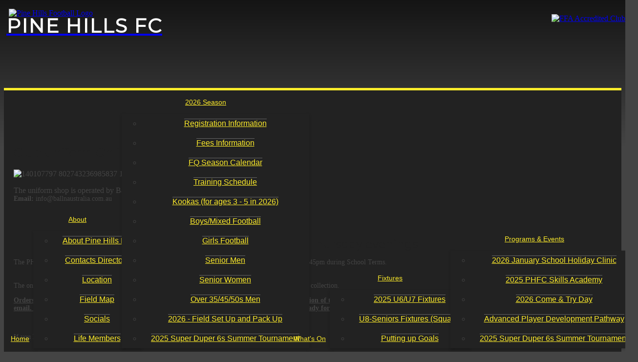

--- FILE ---
content_type: text/html; charset=utf-8
request_url: https://www.pinehillsfootball.com/wspClubShop.aspx
body_size: 7612
content:

<!DOCTYPE html PUBLIC "-//W3C//DTD XHTML 1.0 Transitional//EN" "http://www.w3.org/TR/xhtml1/DTD/xhtml1-transitional.dtd">
<html xmlns="http://www.w3.org/1999/xhtml">
<head id="Head1"><!-- Global site tag (gtag.js) - Google Analytics -->
<script async src="https://www.googletagmanager.com/gtag/js?id=UA-156059044-1"></script>
<script>
  window.dataLayer = window.dataLayer || [];
  function gtag(){dataLayer.push(arguments);}
  gtag('js', new Date());

  gtag('config', 'UA-156059044-1');
</script>
<!-- Facebook Pixel Code -->
<script>
  !function(f,b,e,v,n,t,s)
  {if(f.fbq)return;n=f.fbq=function(){n.callMethod?
  n.callMethod.apply(n,arguments):n.queue.push(arguments)};
  if(!f._fbq)f._fbq=n;n.push=n;n.loaded=!0;n.version='2.0';
  n.queue=[];t=b.createElement(e);t.async=!0;
  t.src=v;s=b.getElementsByTagName(e)[0];
  s.parentNode.insertBefore(t,s)}(window, document,'script',
  'https://connect.facebook.net/en_US/fbevents.js');
  fbq('init', '2852467988308016');
  fbq('track', 'PageView');
</script>
<noscript><img height="1" width="1" style="display:none" src="https://www.facebook.com/tr?id=2852467988308016&ev=PageView&noscript=1" /></noscript>
<!-- End Facebook Pixel Code --><title>
	Club Uniform Online Shop - Pine Hills FC
</title><meta name="viewport" content="width=1024" /><link href="//fonts.googleapis.com/css?family=Montserrat" rel="stylesheet" type="text/css" /><link rel="stylesheet" href="style/majPrint.css" type="text/css" media="print" /><link rel="stylesheet" href="style/majReset.css" type="text/css" /><link rel="stylesheet" href="style/majGold.css" type="text/css" /><link rel="stylesheet" href="style/majDim.css" type="text/css" /><link rel="stylesheet" href="style/majSite.css?v=4" type="text/css" /><meta name="description" content="Home of the Pythons." /><meta property="og:type" content="website" /><meta property="og:image" content="https://www.pinehillsfootball.com/hosted/org/21/imgs/11961.png" /><link rel="ICON" href="hosted/gen/max48x48/362a4ab9.ico" /><link rel="BOOKMARK ICON" href="hosted/gen/max48x48/362a4ab9.ico" /><link rel="SHORTCUT ICON" href="hosted/gen/max48x48/362a4ab9.ico" /><link type="text/css" rel="stylesheet" href="sys/style/majApp.css" /><link type="text/css" rel="stylesheet" href="cms/style/majCms.css?v=39" /><style type="text/css">.impact.bold {
color: #333;
border-bottom-color: #333;
}
hr.sec {
border-top-color: #333;
border-top-color: #CCC;
}
#mainMenu > li > a {
background: url('images/rptxBg/32lightTopHalfMask.png') repeat-x 0 center;
background-color: #000;
border-color: #000;
}
#mainMenu > li > a, #mainMenu > li.controlRoom > a {
border-color: #000;
}
#mainWrapper {
border-color: #000;
}
h3.dtHdr {
color: #333;
}
.sBtn:not(.oc) {
color: #333;
}
.sBtn.oc {
background: #333 url('images/rptxBg/fieldSetBg.png') repeat-x 0 -1px;
color: #FFF;
border-color: #333;
text-shadow: #333 -1px -1px 0px;
}
.sBtn.oc.jumpTo > :first-child {
background-image: url('images/ico16/doubleDownArrow.png');
}
.sBtn.oc:hover {
background: #333;
}
h2, input.h2 {
color: #333;
}
.contentSection.title input, .webSitePageTitle input {
color: #333 !important;
}
body {
background-color: #000;
background-image: url('images/rptBg/fsStripe.png');
}
#footerWrapper {
border-bottom-color: #000;
}
h1 {
text-transform: uppercase;
font-size: 24px;
letter-spacing: 0;
color: #000;
text-shadow: #000 0 0 10px;
font-weight: bold;
}
#header .orgName {
margin-left: 107px;
}
#header .orgName h1 {
font-size: 24px;
line-height: 32px;
padding: 0 8px;
	background: url('images/rptxBg/32lightTopHalfMask.png') repeat-x 0 center;
background-color: #333;
width: 550px;
text-align: center;
border: 2px solid #000;
border-radius: 0 0 3px 3px;
border-top: none;
box-shadow: #000 0 0 10px;
text-transform: uppercase;
font-weight: normal;
letter-spacing: 0;
text-shadow: #333 0 0 5px;
}
#mainWrapper {
background: rgba(255,255,255,0.5);
border: none;
padding-bottom: 0;
}
#mainMenu {
bottom: -1px;
}
#main {
background: #FFF;
box-shadow: rgba(0,0,0,0.5) 0 5px 10px;
}
#footer {
padding-top: 10px;
padding-bottom: 10px;
}
#footerWrapper {
margin: 0;
border: none;
}
#headerWrapper {
border-bottom: 1px solid #000;
}
#headerWrapper, #footerWrapper {
box-shadow: rgba(0,0,0,0.5) 0 0 10px;
}
#demoNotices {
top: 0;
bottom: initial;
border-radius: 0 0 0 10px;
}
#mainContent {
padding-left: 20px;
padding-right: 20px;
width: 984px;
}
.modalWindow {
background: #0D0D0D;
background: rgba(13,13,13,0.50);
}
.modalWindow .header {
background: #EBEBEB;
border-bottom-color: #CCCCCC;
}
.modalWindow .header h3 {
color: #333333;
text-shadow: none;
}
.modalWindow h4 {
padding: 5px;
margin-top: 20px;
background: #333333;
color: #fff;
font-weight: normal;
}
#wpGutterLnk {
	display: block;
	display: none;
	margin: -40px 0 30px;
	padding: 10px;
	font-weight: bold;
	font-size: 16px;
	color: #222;
    background: #FFED2B;
	border-radius: 4px;
	box-shadow: inset rgba(0,0,0,0.1) 0 -2px 0;
	text-align: center;	
	text-decoration: none !important;
}
#wpGutterLnk > span {
	display: block;
	font-size: 12px;
	margin-top: 5px;
	font-weight: normal;
}


#demoNotice {
	right: 0;
	display: none;
}

#header ul.appToolbar {
}

#header ul.appToolbar > li {
	background: rgba(0,0,0,0.2);
}

script {
	display: none !important;
}

body {
	background: #444 url('hosted/org/21/content/bg.jpg') no-repeat center center;
	background-size: cover;
	color: #444;
	background-attachment: fixed;
}

.impact.bold {
	border-top: 1px solid #CCC;
	border-color: rgba(0,0,0,0.1);
	padding-top: 10px;
	padding-bottom: 0;
	border-bottom: none;
	color: #222;
}

#headerWrapper, #mainWrapper, #footerWrapper, #header, #footer {
	border: none;
	box-shadow: none;
	background: none;
}

#mainWrapper {
	background: #f8f8f8 url('//cdn.2sinix.com/img/rpt/noise2.png') repeat 0 0;
	background: none;
}

#main {
	box-shadow: none;
}

#headerWrapper {
	box-shadow: none;
	
	background: none;
}

form:before {
	content: '';
	position: fixed;
	left: 0;
	right: 0;
	top: 0;
	height: 300px;
	z-index: -1;
	
	background: -moz-linear-gradient(top,  rgba(0,0,0,0.7) 0%, rgba(0,0,0,0) 100%); /* FF3.6+ */
	background: -webkit-gradient(linear, left top, left bottom, color-stop(0%,rgba(0,0,0,0.7)), color-stop(100%,rgba(0,0,0,0))); /* Chrome,Safari4+ */
	background: -webkit-linear-gradient(top,  rgba(0,0,0,0.7) 0%,rgba(0,0,0,0) 100%); /* Chrome10+,Safari5.1+ */
	background: -o-linear-gradient(top,  rgba(0,0,0,0.7) 0%,rgba(0,0,0,0) 100%); /* Opera 11.10+ */
	background: -ms-linear-gradient(top,  rgba(0,0,0,0.7) 0%,rgba(0,0,0,0) 100%); /* IE10+ */
	background: linear-gradient(to bottom,  rgba(0,0,0,0.7) 0%,rgba(0,0,0,0) 100%); /* W3C */
}

#header {
	height: 270px;
}

#ncas {
	position: absolute;
	right: 0;
	top: 29px;
	
}

#header > .horizontal {
	/*max-width: 320px;
	margin: 0 auto;
	background: rgba(0,0,0,0.1);*/
	text-align: left;
}

#header > .horizontal > * {
	float: none;
	display: inline-block;
}

a.logo {
	margin: 0;
	padding: 10px;
}

a.logo > img {
	position: static;
	z-index: 1;
	border-radius: 0;
	box-shadow: none;
}

#header h1, h2, h3 {
	font-family: 'Montserrat', sans-serif !important;
	letter-spacing: 0;
}


#mainMenu > li > a {
	font-family: sans-serif !important;
}

#header .orgName h1 {
	text-align: left;
	padding: 20px;
	padding-left: 5px;
	font-size: 40px;
	line-height: 40px;
	text-shadow: none;
	position: static;
	background: none;
	border: none;
	font-weight: normal;
	text-transform: uppercase;
	white-space:  nowrap;
	box-shadow: none;
	width: auto;
	max-width: auto;
	font-weight: bold;
	color: #FFF;
	letter-spacing: 0.05em;
	
}

#header .orgName {
	position: relative;
	top: -60px;
	margin: 0;
}

#header .orgName > span {
	position: absolute;
	bottom: 0;
	left: 7px;
	text-transform: uppercase;
	color: #FFED2B;
	letter-spacing: 0.02em;
	font-size: 13px;
	white-space: nowrap;
	
}
#mainContent {
	width: 984px;
	padding: 0 20px;
}

#mainMenu {
	bottom: 0;
	left: 0;
	right: 0;
	text-align: center;
	background: #222;
	padding: 0;
	border-radius: 0;
	border-top: 5px solid #FFED2B;
}

#mainMenu > li {
	display: inline-block;
	float: none;
	position: relative;
}

#mainMenu > li:hover > a, #mainMenu > li.active:hover > a, #mainMenu > li.controlRoom:hover > a {
	text-decoration: none;
	background: rgba(0,0,0,0.3) !important;
	color: #fff;
}

#mainMenu > li > a {
	background: none;
	border-radius: 0 !important;
	margin: 0;
	font-size: 14px;
	font-weight: normal;
	letter-spacing: 0;
	text-transform: none;
	line-height: 48px;
	padding: 0 8px;
	border: none;
	color: #FFED2B;
}

#mainMenu > li.pmi > a {
	border-radius: 3px 3px 0 0 !important;
}


#mainMenu > li > ul {
	border-radius: 0;
	box-shadow: rgba(0,0,0,0.2) 0 2px 5px;
	min-width: 100%;
	background: #222;
	margin: 0;
}

#mainMenu > li > ul > li > a {
	text-shadow: none;
	border-radius: 0 !important;
	background: none;
	border: none;
	color: #FFED2B;
	font-weight: normal;
	font-family: sans-serif;
	text-align: left;
	line-height: 40px;
	border-top: 1px solid rgba(255,255,255,0.3);
	white-space: nowrap;
}

#mainMenu > li > ul > li:hover > a {
	background: rgba(0,0,0,0.3);
	color: #FFF;
}

#mainMenu > li:first-child > a {
	border-left: none !important;
}


#mainMenu > li.controlRoom > a {
	background: none !important;
}

#mainMenu > li.active > a {
	background: none !important;
	color: #FFF !important;
	
}

h2, input.h2, .h2 {
	color: #222;
	letter-spacing: 0;
}

#footer {
	padding: 20px 0;
	width: 984px;
	border: none;
	background: none;
	border-bottom: 1px solid rgba(255,255,255,0.2);
}

#footer a, #footer span {
	text-shadow: none;
	color: #fff;
	font-size: 14px;
	margin: 0;
	text-decoration: none !important;
}

#footer a:hover {
	opacity: 1;
}

#footer a.facebook, #footer a.twitter {
	background: url('images/common/social32.png') no-repeat 0 -32px;
	display: inline-block;
	color: transparent;
	width: 32px;
	height: 32px;
	padding: 0;
	border-radius: 0;
	box-shadow: rgba(0,0,0,0.2) 1px 2px 3px;
}

#footer a.twitter {
	background-position: -32px -32px;
}

#footer span {
	display: inline-block;
	color: transparent;
	width: 0px;
	margin: 0 10px;
	height: 20px;
	position: relative;
	top: 5px;
}

#footerWrapper {
	background: none;
	width: 1024px;
	margin-left: auto;
	margin-right: auto;
	border-radius: 0;
	margin-bottom: 100px;
}

#footerWrapper a.active {
	color: #aaa;
}


#footer a.majestri  {
	background: url('https://cdn.majestri.com.au/img/logos/maj-green-white-logo-296x60.png') no-repeat center center;
	background-size: contain;
}

#footer a.majestri > img {
	visibility: hidden;
}

.panelAndGutter > .gutter .section {
	background: #222;
	color: #FFED2B;
	line-height: 18px;
	border-radius: 0;
	text-shadow: none;	
	text-transform: uppercase;
	font-weight: normal;
	box-shadow: rgba(0,0,0,0.2) 0 2px 5px;
}

.panelAndGutter > .gutter .calendarItem, .panelAndGutter > .gutter .orgSponsor {
	border-color: rgba(0,0,0,0.1);
}

.panelAndGutter > .gutter .section +.calendarItem, .panelAndGutter > .gutter .section +.orgSponsor {
	border: none;
}

#ftrLnks {
	width: 1024px;
	margin: 0 auto;
	padding: 0;
	margin-bottom: 50px;
	text-align: center;
}

#ftrLnks img {
	display: block;
}

#ftrLnks > * {
	margin: 30px 15px;
	display: inline-block;
	float: none;
	color: transparent;
	text-indent: 200px;
	overflow: hidden;
	white-space: nowrap;
}

#ftrLnks > a:hover {
	text-decoration: none;
}


.panelAndGutter > .gutter .eventLinks > a {
padding-bottom: 5px;
border-bottom: 1px solid #eee;
}
</style></head>
<body>
    
    <form id="frmMain" method="post" action="">
        <div id="headerWrapper"><div id="header"><div class="horizontal"><a target="_self" href="wspHome.aspx" class="logo"><img width="146" height="150" alt="Pine Hills Football Logo" src="hosted/org/21/content/pineHillsFC_Logo2017.png"></a>
<a href="hosted/org/21/docs/94937b16/FFA%20Congratulations%20Letter%20-%20Pine%20Hills%20FC%20Level%202.pdf" target="_blank" id="ncas"><img src="hosted/org/21/content/FFA_NCAS_Logo_654x300.jpg" width="240" height="110" alt="FFA Accredited Club"></a><div class="vertical"><a target="_self" href="wspHome.aspx" class="orgName"><h1>Pine Hills FC</h1><span>more than just a club - a football family</span></a>
<ul id="mainMenu"><li><a target="_self" href="wspHome.aspx"><span>Home</span></a></li><li class="pmi"><a target="_self" href="#"><span>About</span></a><ul><li><a target="_self" href="wspAboutPineHillsFC.aspx"><span>About Pine Hills FC</span></a></li><li><a target="_self" href="wspClubAdministration.aspx"><span>Contacts Directory</span></a></li><li><a target="_self" href="wspLocation.aspx"><span>Location</span></a></li><li><a target="_self" href="wspPHFCFieldMap.aspx"><span>Field Map</span></a></li><li><a target="_self" href="wspSocials.aspx"><span>Socials</span></a></li><li><a target="_self" href="wspLifeMembers.aspx"><span>Life Members</span></a></li></ul></li><li class="pmi"><a target="_self" href="#"><span>2026 Season</span></a><ul><li><a target="_self" href="wsp2026RegistrationInformation.aspx"><span>Registration Information</span></a></li><li><a target="_self" href="wsp2026SeasonFeesInformation.aspx"><span>Fees Information</span></a></li><li><a target="_blank" href="https://footballqueensland.com.au/wp-content/uploads/2025/10/2510001-General-2026-Season-Calendars-ADVANCED.pdf"><span>FQ Season Calendar</span></a></li><li><a target="_self" href="wsp2026TrainingSchedule.aspx"><span>Training Schedule</span></a></li><li><a target="_self" href="wspKookasforages3-5in2024.aspx"><span>Kookas (for ages 3 - 5 in 2026)</span></a></li><li><a target="_self" href="wspMiniRoos.aspx"><span>Boys/Mixed Football</span></a></li><li><a target="_self" href="wspGirlsFootballInformation.aspx"><span>Girls Football</span></a></li><li><a target="_self" href="wspSeniorFootballMen.aspx"><span>Senior Men</span></a></li><li><a target="_self" href="wspSeniorFootballWomen.aspx"><span>Senior Women</span></a></li><li><a target="_self" href="wsp2023O3545sInformation.aspx"><span>Over 35/45/50s Men</span></a></li><li><a target="_self" href="wsp2026-FieldSetUpandPackUp.aspx"><span>2026 - Field Set Up and Pack Up</span></a></li><li><a target="_self" href="wspSuperDuper6sSummerTournament.aspx"><span>2025 Super Duper 6s Summer Tournament</span></a></li></ul></li><li><a target="_self" href="calendar"><span>What&#39;s On</span></a></li><li class="pmi"><a target="_self" href="#"><span>Fixtures</span></a><ul><li><a target="_blank" href="https://phfcmatches.majestri.com.au/inhouse-miniroos-2025"><span>2025 U6/U7 Fixtures</span></a></li><li><a target="_blank" href="https://registration.squadi.com/liveScorePublicLadder?organisationKey=74f39f3a-6e73-48a8-b837-705aba4c4512&amp;competitionUniqueKey=005c20a8-560a-406a-85ac-ff1fe5abf870&amp;yearId=5"><span>U8-Seniors Fixtures (Squadi)</span></a></li><li><a target="_self" href="wspPuttingupGoals.aspx"><span>Putting up Goals</span></a></li></ul></li><li class="pmi"><a target="_self" href="#"><span>Programs &amp; Events</span></a><ul><li><a target="_self" href="event-landing?enc=6VdLUKndi50QDpi9z%2fYx9A%3d%3d"><span>2026 January School Holiday Clinic</span></a></li><li><a target="_self" href="event-landing?enc=6VdLUKndi50vI6pxvyDHbQ%3d%3d"><span>2025 PHFC Skills Academy</span></a></li><li><a target="_self" href="event-landing?enc=6VdLUKndi50LuUXLLsAPJw%3d%3d"><span>2026 Come &amp; Try Day</span></a></li><li><a target="_self" href="wspAdvancedPlayerDevelopmentPathway.aspx"><span>Advanced Player Development Pathway</span></a></li><li><a target="_self" href="wspSuperDuper6sSummerTournament.aspx"><span>2025 Super Duper 6s Summer Tournament</span></a></li></ul></li><li class="pmi"><a target="_self" href="#"><span>Resources</span></a><ul><li><a target="_self" href="wspCoachesInformation.aspx"><span>Coaches</span></a></li><li><a target="_self" href="wspManagersInformation.aspx"><span>Managers</span></a></li><li><a target="_self" href="wspReferees.aspx"><span>Referees</span></a></li><li><a target="_self" href="wspBecomeaVolunteer.aspx"><span>Volunteers</span></a></li><li><a target="_self" href="wspPolicies.aspx"><span>Policies</span></a></li><li><a target="_self" href="wspDocuments.aspx"><span>Documents</span></a></li></ul></li><li class="pmi"><a target="_self" href="#"><span>Coaching</span></a><ul><li><a target="_self" href="wspCoachingNews.aspx"><span>Coaching Updates and News</span></a></li><li><a target="_self" href="wspMeetOurCoaches.aspx"><span>Meet Our Coaches</span></a></li><li><a target="_self" href="wspCoachExpectationsSupport.aspx"><span>Coaching Expectations and Support</span></a></li><li><a target="_self" href="wspCoachingProgram.aspx"><span>Coaching Program</span></a></li><li><a target="_self" href="wspPlanningTools.aspx"><span>Planning Tools</span></a></li><li><a target="_self" href="wspFitnessandcoordination.aspx"><span>Fitness and co-ordination</span></a></li></ul></li><li class="pmi"><a target="_self" href="#"><span>Club Shop</span></a><ul><li class="active"><a target="_self" href="wspClubShop.aspx"><span>Information</span></a></li><li><a target="_self" href="wspClubUniformOnlineShop.aspx"><span>Online Shop - Uniform</span></a></li><li><a target="_self" href="shop"><span>Online Shop - Merchandise</span></a></li></ul></li><li><a target="_self" href="wspSponsors.aspx"><span>Partners</span></a></li><li><a target="_self" href="Login.aspx"><span>Login</span></a></li></ul></div></div></div></div>
        <div id="mainWrapper">
            <div id="main">
                
                <div id="mainContentNavWrapper" class="horizontal">
                    <div id="mainContent">
                        <div class="vertical pgeHdr cMarginB10"></div>
<div class="vertical"><div id="pnlPng" class="panelAndGutter"><div class="vertical panel"><h2 id="lblWebSitePageTitle" class="marginB30">Club Uniform Online Shop</h2><div id="pnlWebSitePageIntro" class="marginT10 pageIntro" style="display:none;"><p id="lblWebSitePageIntro" class="webSitePageIntro"></p></div><div id="pnlSections" class="vertical widthFull cMarginT30"><div class="vertical contentSection marginTB10"><div class="marginT5 contentFragment"><p><img width="100" height="100" alt="140107797 802743236985837 1992092541614461214 n" src="hosted/org/21/imgs/69448.jpg" class="marginB10 marginR10 shd med floatLeft"></p><div>The uniform shop is operated by Balln Australia, Pine Hills FC official clothing partner.</div><div><span style="font-size: 13.6px;"><b>Email:</b> info@ballnaustralia.com.au</span><br></div><div><br></div><div><br></div><div><br></div><p></p></div></div><div class="vertical contentSection marginTB10"><div class="marginT5 contentFragment"><div><p style="font-size: 13.6px; background-color: rgb(255, 255, 255); color: rgb(68, 68, 68); text-align: center;"><span style="font-size: 24px; color: rgb(34, 34, 34); font-family: Montserrat, sans-serif; text-align: left;">Uniform Shop Open Wednesday and Thursday evenings</span></p><div class="marginT5 contentFragment" style="font-size: 13.6px; background-color: rgb(255, 255, 255); clear: both; line-height: 1.5em; color: rgb(68, 68, 68);"><p style="font-size: 13.6px;">The PHFC Uniform Shop, managed by Balln, is open on Wednesday and Thursday evenings, from 5:15-6:45pm during School Terms.</p></div></div><div><p style="font-size: 13.6px;"><span style="font-size: 13.6px;"><br>The online uniform shop is open 24/7. Orders placed online must be paid for before an order is packed for collection.</span></p><p style="font-size: 13.6px;"><b style="font-size: 13.6px;"><u style="font-size: 13.6px;">Orders can mailed to residences or delivered free for pick up at the Uniform Shop. Times for collection of these items will be organized with the purchaser via email. - until you have received an email advising you that your order has been packed it is NOT ready for collection.</u></b><br></p><p style="font-size: 13.6px;"><br></p><p style="font-size: 13.6px;">If you have any questions about items listed in the price list<span style="font-size: 13.6px; background-color: rgb(255, 255, 255);">&nbsp;please email info@ballnaustralia.com.au</span></p><p style="font-size: 13.6px;"><br></p><p style="font-size: 13.6px;"><br style="font-size: 13.6px;"></p></div></div></div><div class="vertical contentSection marginTB10"><div class="marginT5 contentFragment"><p><img width="730" height="548" alt="club shop" src="hosted/gen/max730x730/e38b628f.jpg"><br></p></div></div></div></div><div class="vertical gutter"><a id="wpGutterLnk" href="https://phfcmatches.majestri.com.au/super-duper-6s-2022" target="_blank">Super Duper 6's <span>Fixtures and Results</span></a>
<p style="color: #c33; font-weight: bold; font-size: 12px; background: #eee; padding: 5px; margin: -20px 0;">In the case of inclement weather  - advice on status of fields will be posted here no later than 4:00pm on the day.</p>
<span class="marginT50 section">Platinum Sponsors</span><div class="vertical compact orgSponsor card"><a target="_blank" href="https://offsetplumbing.com.au/">Offset Plumbing</a><a target="_blank" href="https://offsetplumbing.com.au/"><img width="200" height="141" alt="Offset Plumbing" src="hosted/gen/max200x200/524d506d.png" style="margin-right:0px;" /><p>Reliable plumbing services you can trust</p></a><a target="_blank" href="mailto:info@offsetplumbing.com.au" title="Email info@offsetplumbing.com.au" class="email">info@offsetplumbing.com.au</a><span class="phone">Phone 0477 977 873</span><span class="mobile"></span><span class="fax"></span></div><div class="vertical compact orgSponsor card"><a target="_blank" href="https://esbqld.com.au/">Electrical Services Brisbane</a><a target="_blank" href="https://esbqld.com.au/"><img width="178" height="139" alt="Electrical Services Brisbane" src="hosted/org/21/imgs/83161.png" style="margin-right:0px;" /><p>Commercial and Industrial Electrical Specialists</p></a><a target="_blank" href="mailto:service@esbqld.com.au" title="Email service@esbqld.com.au" class="email">service@esbqld.com.au</a><span class="phone">Phone 07 3857 5215</span><span class="mobile"></span><span class="fax"></span></div><div class="vertical compact orgSponsor card"><span>Cotter &amp; Co</span><span target="_blank" href="#"><img width="200" height="67" alt="Cotter &amp; Co" src="hosted/gen/max200x200/81207b80.jpg" style="margin-right:0px;" /><p>A small business specialising in all forms of Landscaping and Concreting.</p></span><a target="_blank" href="mailto:cotterco@outlook.com" title="Email cotterco@outlook.com" class="email">cotterco@outlook.com</a><span class="phone">Phone 0423 478 188</span><span class="mobile"></span><span class="fax"></span></div><div class="vertical compact orgSponsor card"><span target="_blank" href="#"><img width="200" height="112" alt="Chris Ryan Constructions" src="hosted/gen/max200x200/8c9e599b.jpg" style="margin-right:0px;" /></span><a target="_blank" href="mailto:chrisryanconstructions@outlook.com" title="Email chrisryanconstructions@outlook.com" class="email">chrisryanconstructions@outlook.com</a><span class="phone">Phone 0419 179 757</span><span class="mobile"></span><span class="fax"></span></div><div class="vertical compact orgSponsor card"><span>Finefit Cabinets</span><span target="_blank" href="#"><img width="200" height="76" alt="Finefit Cabinets" src="hosted/gen/max200x200/1067fe5d.jpg" style="margin-right:0px;" /><p>A small family owned business providing high quality custom cabinetry solutions.</p></span><a target="_blank" href="mailto:finefitcabinets@iinet.net.au" title="Email finefitcabinets@iinet.net.au" class="email">finefitcabinets@iinet.net.au</a><span class="phone">Phone 0435 038 781</span><span class="mobile"></span><span class="fax"></span></div><span class="section">Silver Sponsors</span><div class="vertical compact orgSponsor card"><a target="_blank" href="http://www.safe-group.com.au">Safety and Fire Experts</a><a target="_blank" href="http://www.safe-group.com.au"><img width="200" height="133" alt="Safety and Fire Experts" src="hosted/gen/max200x200/316c1865.jpg" style="margin-right:0px;" /><p>Fire Protection and Detection Specialists</p></a><a target="_blank" href="mailto:info@safe-group.com.au" title="Email info@safe-group.com.au" class="email">info@safe-group.com.au</a><span class="phone">Phone 1300 50 7233</span><span class="mobile"></span><span class="fax"></span></div><div class="vertical compact orgSponsor card"><a target="_blank" href="https://amalfipizza.com.au/staffordheights/">Amalfi Pizza Pasta</a><a target="_blank" href="https://amalfipizza.com.au/staffordheights/"><img width="200" height="175" alt="Amalfi Pizza Pasta" src="hosted/gen/max200x200/27d53498.jpg" style="margin-right:0px;" /><p>Amalfi Pizza is known for providing some of the tastiest gourmet pizza. We offer classic, deluxe, gourmet, and custom pizzas at your request. Customers love our wide selection at Amalfi Pizza.<br /><br />Shop P5 734 Rode Road, Stafford Heights</p></a><span class="phone">Phone 07 3180 4747</span><span class="mobile"></span><span class="fax"></span></div><span class="section">Bronze Sponsor</span><div class="vertical compact orgSponsor card"><a target="_blank" href="http://www.microaustralia.com.au">Micromarketing Australia</a><a target="_blank" href="http://www.microaustralia.com.au"><img width="200" height="194" alt="Micromarketing Australia" src="hosted/gen/max200x200/c4f04843.jpg" style="margin-right:0px;" /><p>Offering high quality, customised, professional marketing products tailored to meet your needs</p></a><a target="_blank" href="mailto:enquire@micromarketingltd.com" title="Email enquire@micromarketingltd.com" class="email">enquire@micromarketingltd.com</a><span class="phone">Phone 1300 00 69 11</span><span class="mobile"></span><span class="fax"></span></div></div></div></div>

                    </div>
                </div>
                
            </div>
        </div>
        <div id="footerWrapper"><div id="footer"><a target="_blank" href="https://www.facebook.com/groups/pinehillsfc" class="facebook">Facebook</a><span>&#8226;</span><a target="_maj_legal" href="https://legal.majestri.com.au/website-terms-and-conditions-for-club-members?v=1.0">Terms &amp; Conditions</a><span>&#8226;</span><a target="_maj_legal" href="https://legal.majestri.com.au/privacy-policy?v=1.0">Privacy Policy</a><span>&#8226;</span><a target="_self" href="Login.aspx">Login</a><a target="_blank" href="https://majestri.com.au/" title="Pine Hills FC uses online Club Administration technology by Majestri" class="majestri"><img width="148" height="30" alt="Pine Hills FC uses online Club Administration technology by Majestri" src="https://cdn.majestri.com.au/img/logos/maj-green-grey-logo-296x60.png?v=1" /></a></div><div>
<div id="ftrLnks" class="horizontal">
<a href="http://www.a-league.com.au/" target="_blank"><img src="hosted/ftr/ALeagueV3.png" width="110" height="100" alt="A-League"></a>
<a href="http://www.brisbaneroar.com.au/" target="_blank"><img src="hosted/ftr/brisRoar.png" width="74" height="100" alt="Brisbane Roar"></a>
<a href="http://www.fifa.com/en/index.html" target="_blank"><img src="hosted/ftr/fifa.png" width="115" height="100" alt="FIFA"></a>
<a href="http://www.footballaustralia.com.au/" target="_blank"><img src="hosted/ftr/ffa.png" width="100" height="100" alt="FFA"></a>
<a href="http://www.footballqueensland.com.au/" target="_blank"><img src="https://cdn.majestri.com.au/img/logos/fq/FQ_RGB_VERT_Maroon_Solid-468x468.png" width="100" height="100" alt="Football Queensland"></a>
<a href="http://www.premierleague.com/" target="_blank"><img src="hosted/ftr/premierLeague.png" width="183" height="100" alt="Premier League"></a>
</div>
</div></div>
    </form>
<script type="text/javascript" src="Script/json2.js"></script><script type="text/javascript" src="script/jquery-3.4.0.min.js"></script><script type="text/javascript" src="Script/maj.js?v=39"></script><script type="text/javascript" src="Script/jquery.maj.js?v=39"></script><script type="text/javascript">$(document).ready(function() {
$('#ideddec7a1').maj('removable');
$('#id79c5b2af').maj('removable');
$('#id18144cf9').maj('removable');

});
</script>
</body>
</html>


--- FILE ---
content_type: application/javascript
request_url: https://www.pinehillsfootball.com/Script/jquery.maj.js?v=39
body_size: 113465
content:
if (!jQueryMaj) {
	"use strict";

	// Init the majestri namespace.
	var jQueryMaj = true;
	
	// extend maj and jQuery using an anonymous function to ensure variable scope safety.
	// this also allows us to change the maj namespace if we ever want to.
	(function(maj,$){
		// Global variables available to maj library and jQuery maj plugin.
		var mbImageLinkClickAttached = false;
		var moBrowseImage;
		var moPhotoAlbums = [];
		var moCloneMaps = [];

		var moBlankImageMap = {url:'',title:''};
		var moBlankNumberMap = {defaultValue:0,minValue:0,maxValue:null};
		var moBlankCloneMap = {id:-1,internalKey:0,keys:[],$state:null,callback:null};
		var moBlankImageFileUploadMap = {gridFeatures: 0, uploadFinishedCallback: null};
		var moBlankContentMap = {url:'', preReadyCallback:null, postReadyCallback:null};
		var moRadioButtonGroups = [];

		var miModalZIndex=1000;
		var miNextId=0;

		var moExistingCssHrefs, moExistingJavaScriptUrls;

		var moModalWindows = [];


		//------------------------------------------------------------------------------
		// START: jQuery maj Plugin
		//------------------------------------------------------------------------------
		var jQueryMethods = {
			init: function(options) {},

					// Creats a new unique id.
			createId: function() {
				var lsNewId;
				for (;;) {
					miNextId++;
					lsNewId='cid'+miNextId;
					if (!$('#'+lsNewId).length) return lsNewId;
				}
			},

            checkBox: function (checkedClass) {
                // Find other checked Radio Buttons with same name.
                var $loThis = this;
                var $loCheckBox = this.find('input[type="checkbox"]');
                var lcDefCheckedClass = 'checked'; //const


                // Set up the default checked class if none is specified.
                if (!checkedClass) {
                    checkedClass = lcDefCheckedClass;
                }

                var mToggleCollapsiblePanel = function () {
                    // Check if our Radio Button has a sibling that represents a collapsible section dependent on this Radio Button.
                    var $loPanel = $loThis.siblings('.collapsible');
                    if ($loPanel.length) {
                        $loPanel.toggle($loCheckBox.is(':checked'));
                    }
                }

                $loThis.find('.yesNoPanel > *:not(input), .majLabel').bind('click.maj.checkBox', function (e) {
                    e.preventDefault();
                    $loCheckBox.click();
                    $loCheckBox.focus();
                });

                var mProcessCheckBox = function () {
                    $loThis.toggleClass(checkedClass, $loCheckBox.is(':checked'));
                    mToggleCollapsiblePanel();
                };

                $loCheckBox.bind('change.maj.checkBox', function () {
                    mProcessCheckBox();
                });

                mProcessCheckBox();

                return this;
            },

			radioButton: function(checkedClass) {
				// Find other checked Radio Buttons with same name.
				var $loThis = this;
				var $loRadioButton = this.find('input[type="radio"]');
				var lcDefCheckedClass = 'checked'; //const

				// Set up the default checked class if none is specified.
				if (!checkedClass) {
					checkedClass = lcDefCheckedClass;
				}

				var mToggleCollapsiblePanel = function() {
					// Check if our Radio Button has a sibling that represents a collapsible section dependent on this Radio Button.
					return;
					var $loPanel = $loThis.siblings('.collapsible');
					if ($loPanel.length) {
							$loPanel.toggle();
					}
				}

				// Show the panel if our Radio Button is on.
				if (!$loRadioButton.is(':checked')) {
					mToggleCollapsiblePanel();
				}

				$loRadioButton.bind('click.maj.radioButton', function() {
					// Find the Radio button that was previously selected and change its label style and hide its collapsible panel (if applicable).
					var $loOldLabel = $(document).find(':radio:not(:checked)').closest('.majStandardCtl').find('.majFieldLabel.checked');
					
					// If there is no "old" label found, then the user has clicked on the already selected Radio Button.
					if(!$loOldLabel.length) {
						return;
					}
					
					if ($loOldLabel.length) {
							$loOldLabel.toggleClass(checkedClass);
							var $loContainer = $loOldLabel.parents('.majStandardCtl');
							var $loOldPanel = $loContainer.siblings('.collapsible');
							if ($loOldPanel.length) {
									//$loOldPanel.toggle();
							}
					}

					$loThis.toggleClass(checkedClass, $loRadioButton.is(':checked'));

					mToggleCollapsiblePanel();
				});
			},

			// Pops up a modal window to browse a set of image links.
			// initialUrl: specifies the url of the image to show initially.
			// imageLinks: array of array - inner array structure is [imageUrl, title, description].	If not specified, this array is automatically built by finding the elements matching the a.imageLink selector.
			browseImage: function(map) {
				return this.maj('browseImages',[map],0);
			},

			// Pops up a modal window to browse a set of image links.
			// imageLinks: array of array - inner array structure is [imageUrl, title, description].
			// startIndex: specifies the indx of the first image to browse.
			browseImages: function(imageMaps,startIndex) {
				var $loWindow;

				if (moBrowseImage) {
					$loWindow = moBrowseImage.$window;
				} else {
					// Wire up the common infrastructure to support the image popup.
					// * Create and append the elements that represent the popup to the end of the body tag (initially hidden).
					// * Grab global references to the various elements within the image popup.
					// * Wire up the Prev and Next event handlers.
					moBrowseImage={};
					$loWindow = $().maj('newModalWindow')
												 .append(	'<div class="imageBox"></div>' +
																	'<div class="majPanel horizontal widthFull paddingTB5">' +
																		'<a class="prev" href="#">Previous</a>' +
																		'<h4 class="title"></h4>' +
																		'<a class="next" href="#">Next</a>' +
																	'</div>');

					moBrowseImage.$window = $loWindow;
					moBrowseImage.$title = $loWindow.find('.title');
					moBrowseImage.$descr = $loWindow.find('.descr');
					moBrowseImage.index = 0;
					moBrowseImage.length = 0;
					moBrowseImage.imageMaps=[];

					moBrowseImage.$imageBox = $loWindow.find('.imageBox').click(function(e){
						e.preventDefault();
						moBrowseImage.showImage(1);
					});

					moBrowseImage.$prev = $loWindow.find('.prev').click(function(e) {
						e.preventDefault();
						moBrowseImage.showImage(-1);
					});

					moBrowseImage.$next = $loWindow.find('.next').click(function(e) {
						e.preventDefault();
						moBrowseImage.showImage(1);
					});

					moBrowseImage.showImage = function(offset) {
						if (maj.isNumber(offset)) {
							var liNewIndex=this.index+maj.math.round(offset);
							if (liNewIndex<0 || liNewIndex>=this.length) {
								return;
							}
							this.index=liNewIndex;
						}

						var lbShowPrev,lbShowNext;
						lbShowPrev=lbShowNext=false;

						var loImageMap=this.imageMaps[this.index];
						if (loImageMap) {
							lbShowNext=(this.index<this.length-1);
							lbShowPrev=(this.index>0);
							
							this.$imageBox.maj('lateLoadImage',loImageMap,false);

							var lsTitle = loImageMap.title;
							if (this.imageMaps.length>1) {
								lsTitle=lsTitle + ' (' + (this.index+1) + ' of ' + this.length + ')';
							}
							moBrowseImage.$title.text(lsTitle);
						}

						if (moBrowseImage.length<=1) {
							moBrowseImage.$prev.hide();
							moBrowseImage.$next.hide();
						} else {
							moBrowseImage.$prev.show().maj('toggleDisabled',!lbShowPrev);
							moBrowseImage.$next.show().maj('toggleDisabled',!lbShowNext);
						}

						if (lbShowNext) {
							moBrowseImage.$imageBox.addClass('cursorPointer');
						} else {
							moBrowseImage.$imageBox.removeClass('cursorPointer');
						}
					};
				}

				//if (!$loWindow.maj('isVisible')) {
					$loWindow.maj('center').show();// jqmShow();
				//}

				if (!startIndex || startIndex<0) {
					startIndex=0;
				} else if (startIndex>=imageMaps.length) {
					startIndex=imageMaps.length-1;
				}

				moBrowseImage.index=startIndex;
				moBrowseImage.imageMaps=imageMaps;
				moBrowseImage.length=imageMaps.length;
				moBrowseImage.showImage();
				moBrowseImage = undefined;

				return this;
			},

			// Determines whether the specfied element is visible.
			isVisible: function() {
				return this.is(':visible');
			},

			// Provides functionality that allows an image to be display in a popup window.
			// map.url: defines the url of the image to be displayed.	If empty then the href of the closest anchor is used.
			// map.title: defines a title for the image.
			// map.descr: defines a description of the image.
			imageLink: function(map) {
				if (!mbImageLinkClickAttached) {
					mbImageLinkClickAttached=true;
					//$('a.imageLink').live('click.maj.imageLink', function(e) {
					$(document).on('click.maj.imageLink', 'a.imageLink', function(e) {
						e.preventDefault();
						var $this=$(this);
						var lsUrl=$this.attr('href');
						if (!lsUrl) {
							return;
						}

						var loImageMap=$this.data('maj.imageMap');
						if (!loImageMap) {
							loImageMap=moBlankImageMap;
						} else if (maj.isNumber(loImageMap.albumId)) {
							// image is part of a photo album, so let's browse all images in the album.
							return $this.maj('browseImages',moPhotoAlbums[loImageMap.albumId],loImageMap.albumIndex);
						}
						return $this.maj('browseImage',loImageMap);
					});
				}

				var $loAnchor=this.closest('a.imageLink');
				if ($loAnchor.length) {
					if (map.url) {
						$loAnchor.attr('href', map.url);
					} else {
						map.url=$loAnchor.attr('href');
					}
				} else {
					// Let's create an anchor.
					$loAnchor = this.wrap('<a class="imageLink" href="' + map.url + '"></a>').parent();
				}
				$loAnchor.data('maj.imageMap', map);

				return this;
			},

			scrollIntoView: function(highlight) {
				var liOffset = this.offset().top;
				var loThis = this;
				var liDuration = 250;

				$('body').animate({scrollTop: liOffset}, liDuration, function() {
					// Hack to work around issue in IE and Firefox.
					if (loThis.length) {
						try {
							loThis[0].scrollIntoView(true);
						} catch(err) {
						}
					};
				});
				
				if (highlight && loThis.css('visibility') !== 'hidden') {
					loThis.maj('highlightElement', 'done');
				};

				return this;
			},

			// Centers an element (using absolute positioning) relative to the brower window.
			center: function (animate) {
				var $loWindow = $(window);
				var $loMain = $('#mainContent');
				
				
				var liScrollTop = $loWindow.scrollTop();
				var liScrollLeft = $loWindow.scrollLeft();

				/*
				if (!this.is(':visible')) {
					this.css({'position': 'absolute', 'top': liScrollTop+'px', 'left': liScrollLeft+'px', 'visibility': 'hidden', 'display': 'block'});
				}
				*/

				var liTop = maj.math.round(($loWindow.height()-this.outerHeight())/2);
				var liLeft = maj.math.round(($loWindow.width()-this.outerWidth())/2);

				$loWindow.scrollTop(liScrollTop);
				$loWindow.scrollLeft(liScrollLeft);

				if (liTop<0) {
					liTop=0;
				}

				if (liLeft<0) {
					liLeft=0;
				}

				liTop+=liScrollTop;
				//liLeft+=liScrollLeft;
				
				if ($loMain.length) {
					// tweak for IOS
					liLeft = maj.math.round(($loMain.outerWidth()-this.outerWidth())/2) + $loMain.offset().left;
				};

				var loStyle = {top:(liTop + 'px'), left:(liLeft + 'px')};
				if (animate) {
					this.css({'position': 'absolute', 'visibility': 'visible', 'display': 'block'}).animate(loStyle);
				} else {
					loStyle.position = 'absolute';
					loStyle.visibility = 'visible';
					this.css(loStyle);
				}
				
				return this;
			},

			// Replaces oldClass on matching elements with newClass.
			// oldClass: an old class to be removed from matching elements.
			// newClass: a new class to be added to matching elements.
			swapClass: function(oldClass, newClass) {
				if (oldClass===newClass) {
					return;
				}

				return this.removeClass(oldClass).addClass(newClass);
			},

			// Modifies the visibility of matching elements by adding the relevant visiblity class.
			// exp: expression defining whether visibility it true (visible) or false (hidden).
			toggleVisibility: function(exp) {
				if (exp) {
					return this.maj('swapClass', 'visHidden', 'visVisible');
				} else {
					return this.maj('swapClass', 'visVisible', 'visHidden');
				}
			},

			toggleDisabled: function(exp) {
				return this.toggleClass('disabled', exp);
			},

			// Provides a mechanism for images to be loaded late
			// map.url: the url of the image to late load.
			// map.text: the altText of the iamge to be loaded.
			// map.descr: a description of the image.
			// map.largeUrl: a url to a larger version of the image that will appear in a popup when the image container is clicked.
			lateLoadImage: function(map,browsable) {
				if (!map || !map.url) {
					return this;
				}

				var $loContainer=this;
				var $loImage=this.find('img.lateLoad');

        if (!$loImage.length) {
          $loImage=$(new Image()).addClass('lateLoad').appendTo($loContainer);
					$loImage.bind('load.maj.lateLoadImage', function(e) {
            var liLeft = maj.math.round(($loContainer.width()-this.width)/2);
            var liTop = maj.math.round(($loContainer.height()-this.height)/2);
						$loImage.css({'margin-left':liLeft+'px', 'margin-top':liTop+'px'}).show();
            $loContainer.removeClass('loading');

					}).bind('error.maj.lateLoadImage', function(e) {
            $loContainer.maj('swapClass', 'loading', 'broken');

          }).hide().appendTo($loContainer);
				}

        var lsUrl=maj.sizedImageUrl(map.url,$loContainer.width(),$loContainer.height());
				if ($loImage.attr('src')!=lsUrl) {
					$loImage.hide();
          $loContainer.maj('swapClass', 'broken', 'loading');
				}

				$loImage.attr({src:lsUrl,alt:map.title});

				if (browsable) {
          $loContainer.maj('imageLink',map);
				}

				return this;
			},

			// Adds an image to an existing photo album (or sets up a new one).
			// imageMap: map of the image to add to the photo alubm.
			addToPhotoAlbum: function(imageMaps) {
				if (!$.isArray(imageMaps)) {
					imageMaps=[imageMaps];
				}

				liAlbumId=this.data('maj.photoAlbum.id');
				var loImageMaps;
				if (maj.isNumber(liAlbumId)) {
					var loImageMaps = moPhotoAlbums[liAlbumId];
				}

				if ($.isArray(loImageMaps)) {
					for (var liIdx=0; liIdx<imageMaps.length; liIdx++) {
						loImageMaps.unshift(imageMaps[liIdx]);
					}
				} else {
					loImageMaps = imageMaps;
				}

				return this.maj('photoAlbum',loImageMaps);
			},

			// Sets up a photoAlbum the auto fills all image boxes with late loaded images as defined in the imageMaps array.
			// imageMaps: array of array - inner array structure is [imageUrl, altText, largerImageUrl]
			photoAlbum: function(imageMaps) {
				if (!$.isArray(imageMaps)) {
					imageMaps=[imageMaps];
				}

				var $this=$(this);
				var $loImageBoxes=$this.find('.imageBox');
				var liImageBoxes = $loImageBoxes.length;
				var liStartIdx = 0;
				var $loPrev, $loNext, $loImagesShowing, $loImagesTotal;
	
				var liAlbumId=this.data('maj.photoAlbum.id');
				var lbExistingAlbum = maj.isNumber(liAlbumId);
				if (lbExistingAlbum) {
					// Update the album with the latest.
					moPhotoAlbums[liAlbumId]=imageMaps;
				} else {
					liAlbumId=moPhotoAlbums.length;
					moPhotoAlbums.push(imageMaps);
					this.data('maj.photoAlbum.id', liAlbumId);
				}

				var loFillPage = function(startIndex) {
					var liEndIdx = Math.min(imageMaps.length, startIndex+liImageBoxes)-1;
					var loImageMap;
					var liImageBoxIdx=0;
					var $loImageBox;

					if ($loImagesShowing) {
						var loText = [startIndex+1];
						if (liEndIdx>startIndex) {
							loText.push('to');
							loText.push(liEndIdx+1);
						}
						$loImagesShowing.html(loText.join(' '));
					}

					for (var liIdx=startIndex; liIdx<=liEndIdx; liIdx++) {
						loImageMap = imageMaps[liIdx];
						loImageMap.albumId=liAlbumId; //let all that care know that we belong to an album.
						loImageMap.albumIndex=liIdx; // they may also want to know where this image map is in the album.

						$loImageBox=$($loImageBoxes[liImageBoxIdx]);
						$loImageBox.maj('toggleVisibility', true)
											 .maj('lateLoadImage', loImageMap, true);
						liImageBoxIdx++;
					}
					
					var lbNextVisible = (liIdx<imageMaps.length);
					if (!lbNextVisible) {
						for (;liImageBoxIdx<liImageBoxes;liImageBoxIdx++) {
							$loImageBox=$($loImageBoxes[liImageBoxIdx]);
							$loImageBox.maj('toggleVisibility', false);
						}
					}

					if ($loNext) {
						$loNext.maj('toggleDisabled', !lbNextVisible);
					}

					if ($loPrev) {
						$loPrev.maj('toggleDisabled', startIndex<=0);
					}
				}

				var lsNamespace='.maj.photoAlbum';

				$loPrev = this.find('.prev').unbind('click'+lsNamespace).bind('click'+lsNamespace, function(e) {
					e.preventDefault();

					var liNewStartIdx = liStartIdx-liImageBoxes;
					if (liNewStartIdx<0) {
						liNewStartIdx = 0
					}
					if (liNewStartIdx!=liStartIdx) {
						liStartIdx = liNewStartIdx;
						loFillPage(liStartIdx);
					}
				});

				$loNext = this.find('.next').unbind('click'+lsNamespace).bind('click'+lsNamespace, function(e) {
					e.preventDefault();

					var liNewStartIdx = liStartIdx+liImageBoxes;
					if (liNewStartIdx>=imageMaps.length) {
						return;
					}

					liStartIdx=liNewStartIdx;
					loFillPage(liStartIdx);
				});

				$loImagesShowing = this.find('.imagesShowing');
				$loImagesTotal = this.find('.imagesTotal');
				if ($loImagesTotal.length) {
					$loImagesTotal.html(imageMaps.length);
				}

				var lbSomeImages = (imageMaps.length>0);
				this.find('.some').toggle(lbSomeImages);
				this.find('.none').toggle(!lbSomeImages);
				if (lbSomeImages) {
					$loNext.show();
					$loPrev.show();
				} else {
					$loNext.hide();
					$loPrev.hide();
				}

				loFillPage(liStartIdx);
			},

			// Loads content from a url the into matching elements.
			// map.url:
			// map.preReadyCallback:
			// map.postReadyCallback:
			loadContent: function(map) {
				var $this=this;
				var loAjaxRequest = maj.ajax.createRequest();
				loAjaxRequest.open("POST", map.url, true);
				loAjaxRequest.setRequestHeader("Content-type", "application/x-www-form-urlencoded");
				loAjaxRequest.onreadystatechange = function() {

					if (loAjaxRequest.readyState === 4) {
						if ($.isFunction(map.preReadyCallback)) {
							map.preReadyCallback(loAjaxRequest);
						}

						if (loAjaxRequest.responseText.length) {
								$this.append(loAjaxRequest.responseText);
						} else {
						}

						if ($.isFunction(map.postReadyCallback)) {
							map.postReadyCallback(loAjaxRequest);
						}
					}

				}
				loAjaxRequest.send();
			},

			// Turns an input into a colour picker.
			// NB: To use this function the calling page must link to farbtastic.js
			// colourPickerSelector: selector identifying the colour picker element.
			// containerSelector: selector identifying the container of the colour picker and input - this is used for the auto hide/show on focus in/out.
			colourPicker: function() {
				var $loContainer=this.find('div.colourPicker');
				if (!$loContainer.length) {
					return this;
				}

				var $loInput = this.find('input.colourPicker');
				if (!$loInput.length) {
					return this;
				}

				$loContainer.farbtastic($loInput);

				this.focusin(function(e) {
					$loContainer.show();
				}).focusout(function(e) {
					$loContainer.hide();
				});
			},

			fileUploader: function(map) {
				if (!map) {
					map = moBlankImageFileUploadMap;
				}

				var $loUploader = this.find('.uploader');
				var loMap = {
					'uploadServiceUrl': '',
					'uploadServiceData': {},
					'uploadText': 'Upload a File',
					'fileType': false,
					'uploadFinishedCallback': null,
					'fileSizeLimit': '100MB'
				};

				loMap = $.extend(loMap, map);

				$loUploader.uploadifive({
					'uploadScript': loMap.uploadServiceUrl,
					'formData': loMap.uploadServiceData,
					'fileType': loMap.fileType,
					'buttonText': loMap.uploadText,
					'removeCompleted': true,
					'fileSizeLimit': loMap.fileSizeLimit,
					'width': 140,
					'onUploadComplete': function(file, response) {
						if ($.isFunction(loMap.uploadFinishedCallback)) {
							loMap.uploadFinishedCallback(response);
						}
					},
					'onError': function(errorMsg) {
						alert('There was a problem uploading: ' + errorMsg);
					},
					'auto': true
				});

				return this;

			},


			// map.gridFeatures - the features to apply to the grid row returned on sucessful upload of an image.
			// map.uploadPath - url of the path to upload to.
			imageFileUploader: function(map) {
				if (!map) {
					map = moBlankImageFileUploadMap;
				}

				var $loUploader = this.find('.uploader');

				$loUploader.uploadifive({
					'uploadScript': 'UploadImage.aspx?gridFeatures=' + map.gridFeatures,
					'fileType': 'image/*',
					'buttonText': 'Upload an Image',
					'removeCompleted': 'true',
					'fileSizeLimit': '100MB',
					'width': 140,
					'onUploadComplete': function(file, response) {
						if ($.isFunction(map.uploadFinishedCallback)) {
							map.uploadFinishedCallback(response);
						}

					},
					'onError': function(errorMsg) {
						alert('There was a problem uploading: ' + errorMsg);
					},
					'auto': true
				});

				return this;
			},

			// Sets a textbox (input) up for use with numeric values. 
			// map.decimalPlaces,
			// map.defaultValue
			// map.minValue
			// map.maxValue
			numberTextBox: function(map) {
				if (!map) {
					map=moBlankNumberMap;
				}

				var lnDefaultValue=map.defaultValue;
				var lnMinValue=map.minValue;
				var lnMaxValue=map.maxValue;

				if (maj.isNumber(lnMinValue)) {
					lnMinValue=maj.math.round(lnMinValue, map.decimalPlaces);
				}

				if (maj.isNumber(lnMaxValue)) {
					lnMaxValue=maj.math.round(lnMaxValue, map.decimalPlaces);
				}

				if (!lnDefaultValue) {
					lnDefaultValue=this.val();
				}
				lnDefaultValue=maj.math.parseNumber(lnDefaultValue, map.decimalPlaces, 0);
				lnDefaultValue=maj.placeInRange(lnDefaultValue,lnMinValue,lnMaxValue)


				var loCleanseValueCallback = function() {
					var $this=$(this);
					var lnVal=maj.math.parseNumber($this.val(), map.decimalPlaces, lnDefaultValue);

					if ((lnMinValue && lnVal<lnMinValue) || (lnMaxValue && lnVal>lnMaxValue)) {
						lnVal = lnDefaultValue;
					} else {
						lnDefaultValue=lnVal; // change defaultValue so next time round we just revert to the current value.
					}

					$this.val(lnVal);
				}
				
				loCleanseValueCallback(); // Initial call to cleanse any existing value.
				this.bind('blue.maj.numberTextbox', loCleanseValueCallback);
			},

			urlTextBox: function() {
				$loInput = this.find('input');
				$loCheckLink = this.find('a');
				
				var mSetupCheckLink = function() {
					var lsVal = $loInput.val();
					var lbShow = (lsVal.length>0);
					if (lbShow) {
						$loCheckLink.attr('href', lsVal);
						$loCheckLink.fadeIn();
					} else {
						$loCheckLink.toggle(false);
					};
				};
				
				$loInput.bind('keyup.maj.urlTextBox', mSetupCheckLink)
								.bind('blur.maj.urlTextBox', mSetupCheckLink)
								.bind('click.maj.urlTextBox', mSetupCheckLink);
								
				mSetupCheckLink();
				
				return this;
			},

			datePicker: function() {
				var $loDay = this.find('.day select');
				var $loMonth = this.find('.month select');
				var $loYear = this.find('.year select');

				var $loMessage = this.find('.message');

				var loFormatDayOptionsCallback = function() {
					var liMonth = maj.math.parseNumber($loMonth.val(), 0, 1);
					liMonth = maj.placeInRange(liMonth, 1, 12);

					var liMaxDays;

					switch (liMonth) {
						case 11: case 4: case 6: case 9: // 30 days has Sep, Apr, Jun and Nov
							liMaxDays = 30;
							break;
						case 2:
							var liYear = maj.math.parseNumber($loYear.val());
							if ((liYear % 4)===0) {
								liMaxDays=29; //29 days in Feb for a leap year.
							} else {
								liMaxDays=28;
							};
							break;
						default:
							liMaxDays=31;
					};

					var $loDayChildren = $loDay.children();
					$loDayChildren.slice(27).removeClass('notApplicable');
					if (liMaxDays<31) {
						$loDayChildren.slice(liMaxDays).addClass('notApplicable');
					}
				}

				var loValidateDateCallback = function() {
					var liDay = maj.math.parseNumber($loDay.val());
					var liMonth = maj.math.parseNumber($loMonth.val());
					var liYear = maj.math.parseNumber($loYear.val());
					if (!maj.isValidDate(liDay, liMonth, liYear)) {
						$loMessage.fadeIn();
					} else {
						$loMessage.fadeOut();
					}
				}

				var loValidateAndFormatCallback = function() {
					loValidateDateCallback();
					loFormatDayOptionsCallback();
				}

				loFormatDayOptionsCallback(); // Call to style the days initially.
				loValidateDateCallback(); // Call to validate the date initially.

				var lsEvtNs='.maj.datePicker';
				$loDay.bind('blur'+lsEvtNs, loFormatDayOptionsCallback).bind('change'+lsEvtNs, loValidateDateCallback);
				$loMonth.bind('blur'+lsEvtNs, loFormatDayOptionsCallback).bind('change'+lsEvtNs, loValidateDateCallback);
				$loYear.bind('blur'+lsEvtNs, loValidateAndFormatCallback).bind('change'+lsEvtNs, loValidateDateCallback);
			},

			prefixIdsAndNames: function(prefix) {
				var loElem;
				for (var liIdx = 0; liIdx < this.length; liIdx++) {
					loElem = this[liIdx];

					if (loElem.id !== undefined) {
						loElem.id = prefix + loElem.id;

						// Only elements with an id may possess a name.
						if (loElem.name !== undefined) {
							loElem.name = prefix + loElem.name;
						}
					}

					$(loElem.childNodes).maj('prefixIdsAndNames', prefix);
				}
			},

			// Helper class for managing the cloning of a set of elements.
			// processCloneCallback (optional) - function to execute on the cloned element (and it's children).
			clonable: function(processCloneCallback,stateSelector) {
				var $loState = $(stateSelector); // $('input .clonable.state');
				var liInternalKey = 0;
				var loKeys = [];
				
				// Setup the keys from those that may be stored in the state input element.
				var loKeysFromState = $loState.val().split(',');
				var lsKey;

				for (var liIdx=0; liIdx<loKeysFromState.length; liIdx++) {
					lsKey = loKeysFromState[liIdx];
					if (lsKey.length) {
						loKeys.push(lsKey);
						liInternalKey = Math.max(liInternalKey, maj.math.parseNumber(lsKey,0,0));

						if ($.isFunction(processCloneCallback)) {
							processCloneCallback(lsKey, $('#' + lsKey + '_' + this.children()[0].id));
						}
					}
				}

				var loCloneMap = {id:moCloneMaps.length,internalKey:liInternalKey,keys:loKeys,$state:$loState,callback:processCloneCallback};
				this.data('maj.cloneMap', loCloneMap);
			},

			addClone: function(key) {
				var loCloneMap=this.data('maj.cloneMap');
				if (!loCloneMap) {
					return;
				}

				if (!key) {
					key = ++loCloneMap.internalKey;
				}

				var $loClone = $(this.children()).clone();
				$loClone.maj('prefixIdsAndNames', key + '_');
				$loClone.hide();

				this.before($loClone);
				loCloneMap.keys.push(key);
				loCloneMap.$state.val(loCloneMap.keys.join());

				if ($.isFunction(loCloneMap.callback)) {
					loCloneMap.callback(key, $loClone);
				}

				$loClone.slideDown();
			},

			scrollingContainer: function() {
				var lcCardWidth = 189; //const
				var lcGlobeWidth = 16;

				var $loMyMembership = $('#pnlMyMembership');
				var $loActiveContextStrip = $('.activeStrip');
				var $loInactiveContextStrip = $('.inactiveStrip');
				var liNumberCards = $('.member', this).length;
				this.css("width", (liNumberCards * lcCardWidth) + "px");
				$loInactiveContextStrip.css("width", (liNumberCards * lcGlobeWidth) + "px");

				var loMoveCallback = function(multiplier) {
					$loMyMembership.stop(true, true);

					var liCardMarginLeft = $loMyMembership.css('margin-left');
					liCardMarginLeft = parseInt(liCardMarginLeft.substring(0, liCardMarginLeft.length - 2));
					if (liCardMarginLeft === 0 && multiplier > 0) {
						return;
					} else if ((liCardMarginLeft === (lcCardWidth * ((liNumberCards - 4) * multiplier))) && (multiplier < 0)) {
						return;
					}
					liCardMarginLeft += (lcCardWidth * multiplier);
					$loMyMembership.animate({ 'margin-left': liCardMarginLeft + 'px' }, 500);

					// Move the active balls.
					var liStripMarginLeft = $loActiveContextStrip.css('margin-left');
					liStripMarginLeft = parseInt(liStripMarginLeft.substring(0, liStripMarginLeft.length - 2));
					liStripMarginLeft += (lcGlobeWidth * multiplier * -1);

					$loActiveContextStrip.css('margin-left', liStripMarginLeft + 'px');
				};

				$('a.moveLeft').click(function() {
					loMoveCallback(1);
				});

				$('a.moveRight').click(function() {
					loMoveCallback(-1);
				});
			},

			repeatingSectionContainer: function() {
				var $loThis = this;
				var mAddSectionCallback = function(response) {
					//var $loNewSection = $();
					var loResponse = JSON.parse(response);
					var $loSection = $loThis.find('.repeatContainer');
					$loSection.append(loResponse.HTMLFragments['section']);
				}
				
				var $loTriggers = this.find('.trigger');
				$loTriggers.bind('click.maj.repeat', function() {
					var loParameters = {};
					var $loCounter = $loThis.find('input[name="' + $loThis.attr('id') + '_majSectionCounter"]');
					loParameters.nextCounter = parseInt($loCounter.val()) + 1;
					$loCounter.val(loParameters.nextCounter);
					var loOptions = {
						url: 'DynamicSectionRenderer.aspx',
						successCallback: mAddSectionCallback,
						failureCallback: function() { alert("Failed"); },
						parameters: loParameters
					}
					maj.ajax.submitJob(loOptions);							
				});
			},

			////////////////////////////////
			/* AUTO-SUGGEST FUNCTIONALITY */
			// settings.adaptorType
			// settings.providerType
			// settings.rendererType
			// settings.providerId
			////////////////////////////////
			autoSuggestControl: function(settings) {
					var $loThis = $(this);
					var $loSearchTextBox = this.find('input:not([type="hidden"])');
					var $loCodeTextBox = this.find('input[type="hidden"]');
					var $loSuggestionContainer = $loThis.find('.suggestionContainer');
					
					settings.adaptorType = 0;
					settings.providerType = 0;
					settings.rendererType = 0;

					// Get an instance of the provider we are using.
					$loSearchTextBox.bind('keyup', function(event) { mHandleKeyUp(event); });
					$loSearchTextBox.bind('blur', function() {
						//$loSuggestionContainer.html('');
					});

					var mHandleKeyUp = function(event) {
							switch (event.keyCode) {
									case 38:
											// Up Arrow
											if (loAdaptor) {
													alert("Up Arrow");
											}
											break;
									case 40:
											// Down Arrow
											if (loAdaptor) {
													alert("Down Arrow");
											}
											break;
									case 27:
											$loSearchTextBox.blur();
											break;
									case 13:
											if (loAdaptor) {
													alert('Enter');
											}
											break;
									default:
											resetTimer();
							}
					}

					// Logic to track the KeyUp event and work out when to submit it.
					var miTimer = 0;
					var resetTimer = function() {
						clearTimeout(miTimer);
						miTimer = setTimeout(function() { fetchSuggestions(); }, 300);
					};

					var fetchSuggestions = function() {
						var lsSearchValue = $loSearchTextBox.val();

						var mHandleResponseCallback = function(response) {
							var loResponse = JSON.parse(response);
							var lsSuggestionHTML = loResponse.HTMLFragments['suggestionHTML'];
							$loSuggestionContainer.html(lsSuggestionHTML);
							$loSuggestionContainer.maj('toggleVisibility', true);
							
							var $loSuggestions = $loSuggestionContainer.find('.suggestion');
							$loSuggestions.bind('click.maj.suggestion', function() {
								$loSearchTextBox.val($(this).text());
								if($loCodeTextBox.length) {
									$loCodeTextBox.val($(this).find('.data-element').text());
								}
							});
						};

						var loOptions = {
								url: "svcSuggestionProvider.aspx",
								successCallback: mHandleResponseCallback,
								failureCallback: mHandleResponseCallback,
								parameters: { providerId: settings.providerId, searchText: lsSearchValue }
						};
						maj.ajax.submitJob(loOptions);								
					};
			},

			// Makes the passed element the top most element (by adjusting it's z-index).
			// the starting top-most z-index is 1000.
			makeTopMost: function() {
				var liElemZIndex = maj.math.parseNumber(this.css('z-index'));
				miModalZIndex = Math.max(miModalZIndex, liElemZIndex);
				this.css('z-index', miModalZIndex);
				miModalZIndex++;
				return this;
			},
			
			////////////////////////////////////////////////////////////////
			/* MODAL FORM INVOCATION */
			// This method is designed to be bound to a link or button
			// in order to show a modal form.
			// The settings class should look like this:
			//		pageURL:
			//		parameters:
			////////////////////////////////////////////////////////////////

			//---------------------------------------------------------------------
			// Closes the top-most modal window (if any).
			//---------------------------------------------------------------------
			closeModalWindow: function(supressCallback) {
				var loModalWindow = moModalWindows.pop();
				if (loModalWindow) {
					loModalWindow.$window.remove();
					loModalWindow.$blind.remove();

					if (!supressCallback && $.isFunction(loModalWindow.closeCallback)) {
						loModalWindow.closeCallback();
					}
				}

				return this;
			},

			//---------------------------------------------------------------------------------------------------------------------------------------------------------------
			// Creates an returns a new element (wrapped with jQuery) representing the shell of a modal window.  Simple append the detail of the window to this new element.
			// Settings are:
			//   hidden: if true, then new modal window is hidden by default.
			//   closeCallback: a function to be invoked when the close event is triggered.  Callback signature is function().
			//   closeOnBlindClick: close the modal window when the blind behind is clicked.
			//---------------------------------------------------------------------------------------------------------------------------------------------------------------
			newModalWindow: function(settings) {
				if (!settings) settings = {};

				// Create an instance of the modal window (i.e. the element that blocks the main page).
				var $loBody = $('body');
				var liBlindHeight = Math.max($loBody.outerHeight(), $(window).outerHeight());
				var $loModalBlind = $('<div class="modalBlind"></div>').css({'min-height':liBlindHeight+'px'}).maj('makeTopMost').toggle(false).appendTo($loBody).fadeIn();

				// Create a new modal page that will sit on top of the main page.
				var loHtml = [];
				loHtml.push('<div class="modalWindow">');
				loHtml.push('<div>'); // Container div, help create the transparent border provided by the parent div.

				// Header div
				loHtml.push('<div class="header horizontal paddingLR10 paddingTB5">');
				loHtml.push('<h3 style="margin-top:1px;"></h3>');
				loHtml.push('<a class="close" href="#"></a>');
				loHtml.push('</div>');

				// Placeholder for dynamic content
				loHtml.push('<div class="content padding10"></div>');

				loHtml.push('</div>'); // container div
				loHtml.push('</div>'); // modal window div

				/*
				var $loModalWindow = $('<div class="modalWindow">' +
																'<div class="header"><a class="close" href="#" style="text-align:right;">Close</a></a>' +
															'</div>').maj('makeTopMost');
				*/

				var $loModalWindow = $(loHtml.join('')).maj('makeTopMost');

				if (settings.title) {
					$loModalWindow.find('.header > h3').text(settings.title);
				}

				// Register this modal window.
				moModalWindows.push({
					'$blind': $loModalBlind,
					'$window': $loModalWindow,
					'closeCallback': settings.closeCallback
				});

				$loModalWindow.data('maj.modalWindow.blind', $loModalBlind[0]);

				if ($.isFunction(settings.closeCallback)) {
					// Associate the callback to be invoked on close with the modal window.
					$loModalWindow.data('maj.modalWindow.closeCallback', settings.closeCallback);
				}

				if (settings.hidden) {
					$loModalWindow.hide();
				}

				$loModalWindow.appendTo($loBody);

				if (settings.content) {
					$loModalWindow.find('.content').append(settings.content);
				}

				if (settings.closeOnBlindClick) {
					$loModalBlind.bind('click.maj.modalWindow.close', function(e) {
						e.preventDefault();
						$().maj('closeModalWindow');
					});
				}

				$loModalWindow.delegate('.close, #Cancel', 'click.maj.modalWindow.close', function(e) { // ToDo: remove #Cancel selector.
					e.preventDefault();
					$().maj('closeModalWindow');
				});

				return $loModalWindow;
			},

			busyBlind: function() {
				var $loBlind = this.maj('shadowElement', 'busy');
				$loBlind.append('<div class="working"></div>');
				return $loBlind.fadeIn('fast');
			},

			//-------------------------------------------------------------------------------------------
			// Shows a new modal window with content loaded from the URL specified in settings.pageURL.
			// Settings are:
			//   pageURL: the url of the modal 'page' to load.  This will actually be a JSON message.
			//   parameters: any parameters to send to the pageURL to be loaded.
			//   postModalCallback: the method to invoke when we are successfully 'done'.
			//-------------------------------------------------------------------------------------------
			showModalWindow: function(settings) {
				var $loThis = this;

				// Function responsible for rendering the modal window with the response returned from the Ajax call.
				var mRenderModalWindow = function(rawResponse) {
				    var loResponse = JSON.parse(rawResponse);
					
					// if no modalHTML is returned but a value has been posted back, then skip
					// rendering this modal and return to the standard postModalCallback.
					if (!loResponse.HTMLFragments.modalHTML) { // && loResponse.HTMLFragments.value) {
					    // Check if we are going on to another page.
					    var lsFollowUrl = loResponse.Data['followUrl'];
					    if (lsFollowUrl) {
					        window.location = lsFollowUrl;
					        return;
					    };

						if ($.isFunction(settings.postModalCallback)) {
							settings.postModalCallback(loResponse);
						};
						return;
					};
					
					// Append any extra Css and JavaScript required.
					$('head').maj('appendCssHrefs', loResponse.CssHrefs)
									 .maj('appendJavaScriptUrls', loResponse.JavaScriptUrls);

					// Create the modal window and wire-up events.
					var loModalSettings = {
						'hidden' : true,
						'title': loResponse.Title,
						'content': loResponse.HTMLFragments.modalHTML,
						'closeOnBlindClick': false //settings.closeOnBlindClick
					};
					var $loModalWindow = $().maj('newModalWindow', loModalSettings); // new modal window shell is hidden by default.

					var loPosSettings = {};
					if ($loThis.length) {
						loPosSettings.top = $loThis.offset().top;
					}
					$loModalWindow.maj('positionAbsolute', loPosSettings).maj('center').show();
					
					// workaround for IE9+ bug that causes modal windows to expand on hover, nice one IE.
					$loModalWindow.css('width', $loModalWindow.width());

					if (!settings.parameters) {
						settings.parameters={};
					}

					// Wire up a handler for when the 'done' action is invoked.
					$loModalWindow.delegate('.done, #cmdDone', 'click.maj.modalWindow.done', function(e) { // ToDo: remove #cmdDone selector.
						var $loDoneElem = $(e.target);
					
						// Some smarts to ensure we invoke legitimate anchors.
						$loAnchor = $loDoneElem.closest('a');
						if ($loAnchor.length && !$loAnchor.is('.done')) {
							lsHRef = $loAnchor.attr('href');
							if (lsHRef && lsHRef!='#') return; // found an anchor with a proper href, let's follow it.
						};

						e.preventDefault();

						var $loBusyBlind = $loModalWindow.find('.content').first().maj('busyBlind');

						// Create a bunch of post-back variables from all the elements within the modal window that have a 'name' attribute.
						var $loInputFields = $loModalWindow.find('*[name]');
						$loInputFields.each(function() {
							var $loInputField = $(this);
							var lsVal = $loInputField.val();
							if (lsVal) {
								/*
								if ($loInputField.is(':checkbox,:radio') && !$loInputField.is(':checked')) {
									lsVal = undefined;
								} else if ($loInputField.is('[type="submit"]') && $loInputField.attr('name') !== $loDoneElem.attr('name')) {
									lsVal = '';
								};
								*/
								if ($loInputField.is(':radio') && !$loInputField.is(':checked')) {
									lsVal = undefined;
								} else if ($loInputField.is(':checkbox') && !$loInputField.is(':checked')) {
									lsVal = '';
								} else if ($loInputField.is('[type="submit"]') && $loInputField.attr('name') !== $loDoneElem.attr('name')) {
									lsVal = '';
								};
								
							};
							
							if (lsVal!==undefined) {
								settings.parameters[$loInputField.attr('name')] = lsVal;
							}
						});
						
						var $loDelegate = $(this);
						if ($loDelegate.is('tr.done, td.done, a.done')) {
							settings.parameters = $.extend(settings.parameters, $loDelegate.data());
						};

						// Function to invoke when the Ajax Post has completed.
						var mOnPostSuccess = function(rawResponse) {
							$loBusyBlind.remove();
							$loModalWindow.maj('closeModalWindow', true);

							var loResponse = JSON.parse(rawResponse);

                            // Check if we are going on to another page.
							var lsFollowUrl = loResponse.Data['followUrl'];
							if (lsFollowUrl) {
							    window.location = lsFollowUrl;
							    return;
							};

                            // If we've failed (errors), re-render the modal.
							if (!loResponse.Status && loResponse.HTMLFragments.modalHTML) {
								mRenderModalWindow(rawResponse);
								return;
							};
							
                            // Call out to the invoking method's closure.
							if ($.isFunction(settings.postModalCallback)) {
								settings.postModalCallback(loResponse);
							}
						};

						// Post the modal page back to the server.
						maj.ajax.submitJob({
							url: settings.pageURL,
							successCallback: mOnPostSuccess,
							failureCallback: mOnPostSuccess, //ToDo: this case should be handled differently.
							parameters: settings.parameters
						});
					});
				};

				// Request the modal page from the server.
				var loParameters = $.extend(true, {}, settings.parameters);
				loParameters['majsysModalLoad'] = true;

				maj.ajax.submitJob({
					url: settings.pageURL,
					successCallback: mRenderModalWindow,
					failureCallback: mRenderModalWindow, //ToDo: really should show something different on failure.
					commonCallback: settings.commonCallback,
					parameters: loParameters
				});
			},

			//-----------------------------------------------------------------------------------------------------------------------------------------
			// Positions an element as absolute releative to given co-ordinates.
			// Settings are:
			//   left: the absolute left co-ordinate to position the prompt window.  If this is missing, the prompt window is centered to the browser.
			//   center: the absoluate center co-ordinate to position the prompt window.
			//
			//   top: the absolute top co-ordinate to position the prompt window.  If this is missing, the prompt window is centered to the browser.
			//   middle: the absoluate middle co-ordinate to position the prompt window.
			//
			//   width:
			//   maxWidth:
			//   minWidth:
			//-----------------------------------------------------------------------------------------------------------------------------------------
			positionAbsolute: function(settings) {
				if (!settings) {
					settings = {};
				}

				var loStyle = { 'position': 'absolute' };

				var liLeft = settings.left;
				if (!maj.isNumber(liLeft) && maj.isNumber(settings.center)) {
					liLeft=settings.center - maj.math.round(this.outerWidth()/2);
				}
				if (maj.isNumber(liLeft)) {
					loStyle.left = Math.max(liLeft,0) + 'px';
				}

				var liTop = settings.top;
				if (!maj.isNumber(liTop) && maj.isNumber(settings.middle)) {
					liTop = settings.middle - maj.math.round(this.outerHeight()/2);
				}
				if (maj.isNumber(liTop)) {
					loStyle.top = Math.max(liTop,0) + 'px';
				}

				if (settings.width) {
					loStyle.width=settings.width+'px';
				}
				if (settings.maxWidth) {
					loStyle.maxWidth=settings.maxWidth+'px';
				}
				if (settings.minWidth) {
					loStyle.minWidth=settings.minWidth+'px';
				}

				return this.maj('center').css(loStyle);
			},

			// Shows a prompt.
			// Settings are:
			//   title:
			//   message:
			//
			//   okAction: JSON object - {text, callback, cssClass}
			//   cancelAction: JSON object - {text, callback, cssClass}
			//
			//   commonCallback: callback called when any action is invoked.  This is always called AFTER any specific action callbacks.

			//   any settings accepted by positionAbsolute.
			showPrompt: function(settings) {
				if (!settings) {
					settings = {};
				}

				var loContents = [];
				loContents.push('<div class="majPanel vertical cMarginTB5"><span style="font-size:14px; text-align:center;">');
				loContents.push(settings.message); // ToDo: need to HTML encoded this gear.
				loContents.push('</span><div style="text-align: center;" class="widthFull cMargin5 marginT20">');

				if (settings.okAction) {
					loContents.push('<a href="#" class="action button ok ',settings.okAction.cssClass,'">');
					loContents.push(settings.okAction.text);  // ToDo: need to HTML encoded this gear.
					loContents.push('</a>');
				}

				if (settings.cancelAction) {
					loContents.push('<a href="#" class="button close ', settings.cancelAction.cssClass, '">');
					loContents.push(settings.cancelAction.text);  // ToDo: need to HTML encoded this gear.
					loContents.push('</a>');
				}

				loContents.push('</div></div>');

				var mCloseCallback = function() {
					if ((settings.cancelAction) && $.isFunction(settings.cancelAction.callback)) {
						settings.cancelAction.callback();
					}

					if ($.isFunction(settings.commonCallback)) {
						settings.commonCallback();
					}
				};

				if (!settings.title) {
					settings.title = 'Wait a minute...';
				}

				var $loContents = $(loContents.join(''));
				var $loModalWindow = $().maj('newModalWindow', { 'hidden': true, 'closeCallback': mCloseCallback, 'closeOnBlindClick': true, 'title': settings.title, 'content': $loContents });

				$loModalWindow.maj('positionAbsolute', settings).show();

				$loContents.delegate('.action', 'click.maj.showPrompt', function(e) {
					e.preventDefault();
					$loModalWindow.maj('closeModalWindow', true);

					var $loAction = $(this);
					if ($loAction.is('.ok') && $.isFunction(settings.okAction.callback)) {
						settings.okAction.callback();
					}

					if ($.isFunction(settings.commonCallback)) {
						settings.commonCallback();
					}
					
				});
			},

			////////////////////////////////////////////////////////////////
			/* STATE DATA MANAGEMENT																			 */
			// This method is designed to be bound to a link or button
			// in order to show a modal form.
			// The settings class should look like this:
			//		pageURL:
			//		parameters:
			////////////////////////////////////////////////////////////////
			stateData: function() {
				var $loStateControl = this.find('#majData')[0];
				if ($loStateControl) {
					var lsJSONText = maj.base64Encoder.decode($loStateControl.val());
					if (lsJSONText.length > 0) {
					    maj.viewState = JSON.parse(lsJSONText); //eval(lsJSONText);
					}
				}

				$(document).bind('submit', function() {
					if (!($loStateControl)) {
						$loStateControl = $('<input type="text" id="majData" name="majData" />').appendTo("form");
					}
					var lsJSONText = maj.viewStateData.toJSON();
					$loStateControl.val(maj.base64Encoder.encode(lsJSONText));
					alert($loStateControl.val());
				});
			},
			
			////////////////////////////////////////////////////////////////
			/* MENU EDITOR PLUGIN 																					*/
			// This functionality is used to control the interaction between
			// the modal form for creating/editing menu items and the main page
			// that at times will render two representations of the menu.
			////////////////////////////////////////////////////////////////
			mainMenuEditor: function(settings) {
				var $loThis = this;
				var $loActiveMenu;
				var $loActiveDropdown;

				// Call method to refresh the menu control.
				var mMenuUpdateCallback = function(response) {
					if ($loActiveMenu) {
						var lsTopItemKey = $loActiveMenu.find('.data-element').filter(':first').text();
					}
					var $loMenu = $(response.HTMLFragments[settings.menuLocation + 'MenuHTML']);
					$loThis.replaceWith($loMenu);
					$loMenu.maj('mainMenuEditor', settings);
					if (lsTopItemKey) {
						var $loMatchKey = $loMenu.find('.data-element:contains(' + lsTopItemKey + ')')
						var $loCurrentMenu = $loMatchKey.siblings('h3');
						if ($loCurrentMenu.length) {
							$loCurrentMenu.click();
						}
					}
				}
				
				// Method to bundle up state and invoke the Menu Item editor modal.
				var mInvokeMenuItemModal = function($menuItem) {
	        var loParameters = {};
					loParameters['allowHierarchy'] = settings.allowHierarchy;
					loParameters['menuLocation'] = settings.menuLocation;
					loParameters['majData'] = $menuItem.find('.data-element').filter(':first').text();
					$menuItem.maj('showModalWindow', { 'pageURL': 'MenuItem.aspx', 'parameters': loParameters, 'postModalCallback': mMenuUpdateCallback });
				}

				// Functioning Correctly. Hide/Show Dropdown Menu.
				$loThis.delegate('.menuItem h3, .menuItem > .blind', 'click', function() {
					var $loTopMenu = $(this).parent('.menuItem');
					var $loDropdown = $loTopMenu.children('.dropDown');
					if ($loDropdown.length) {
						if ($loActiveDropdown && $loActiveDropdown[0] !== $loDropdown[0]) {
							$loActiveDropdown.toggle();
						}
						$loDropdown.toggle();
						$loActiveDropdown = $loDropdown;
						$loActiveMenu = $loTopMenu;
						$loActiveMenu.find('a').toggleClass('topMenuActive');
						if (!$loActiveDropdown.is(":visible")) {
							$loActiveDropdown = null;
							$loActiveMenu = null;
						}
					}
				});

				// EDIT BUTTON CLICK.
				$loThis.delegate('.edit', 'click', function() {
					// Attempt to identify which element in the menu editor has been invoked.
					var $loMenuItem = $(this).parents('.menuItem').filter(':first');
					mInvokeMenuItemModal($loMenuItem);

					// We need to return false here to ensure that event propagation does not occur to a top level menu item.
					return false;
				});

				// DELETE BUTTON CLICK.
				$loThis.delegate('.delete', 'click', function() {
					var mDeleteCallback = function(response) {
						var loResponse = JSON.parse(response);
						mMenuUpdateCallback(loResponse);
					}
					var $loMenuItem = $(this).parents('.menuItem').filter(':first');
					var lsElementData = $loMenuItem.find('.data-element').filter(':first').text();
					var loElementData = JSON.parse(maj.base64Encoder.decode(lsElementData));
					var loParameters = {};
					loParameters['menuItemId'] = loElementData['menuItemId'];
					loParameters['parentMenuItemId'] = loElementData['parentMenuItemId'];
					loParameters['menuLocation'] = settings.menuLocation;
					var loOptions = {
						url: 'svcDeleteMenuItem.aspx',
						successCallback: mDeleteCallback,
						failureCallback: function() { alert("Failed"); },
						parameters: loParameters
					}
					maj.ajax.submitJob(loOptions);

					// We need to return false here to ensure that event propagation does not occur to a top level menu item.
					return false;
				});

				// ADD BUTTON CLICK.
				$loThis.delegate('.add', 'click', function() {
					var $loMenuItem = $(this).parents('.menuItem').filter(':first');
					mInvokeMenuItemModal($loMenuItem);
				});

				// SWAP MENU ITEMS.
				$loThis.delegate('.swapHoriz, .swapVert', 'click', function() {
					var $loSourceMenuItem = $(this).parents('.menuItem').filter(':first');
					var $loSwapMenuItem = $loSourceMenuItem.next();

					var mSwapItemCallback = function(response) {
						var loResponse = JSON.parse(response);
						mMenuUpdateCallback(loResponse);
					}

					var lsElementData1 = $loSourceMenuItem.find('.data-element').filter(':first').text();
					var loElementData1 = JSON.parse(maj.base64Encoder.decode(lsElementData1));
					var lsElementData2 = $loSwapMenuItem.find('.data-element').filter(':first').text();
					var loElementData2 = JSON.parse(maj.base64Encoder.decode(lsElementData2));

					var loParameters = {};
					loParameters['menuLocation'] = settings.menuLocation;
					loParameters['menuItemId1'] = loElementData1['menuItemId'];
					loParameters['parentMenuItemId1'] = loElementData1['parentMenuItemId'];
					loParameters['seqNo1'] = loElementData1['seqNo'];
					loParameters['menuItemId2'] = loElementData2['menuItemId'];
					loParameters['parentMenuItemId2'] = loElementData2['parentMenuItemId'];
					loParameters['seqNo2'] = loElementData2['seqNo'];

					// Set up the AJAX call for the reordering.
					var loOptions = {
						url: 'svcSwapMenuItems.aspx',
						successCallback: mSwapItemCallback,
						failureCallback: function() { alert("Failed"); },
						parameters: loParameters
					}
					maj.ajax.submitJob(loOptions);
				});

				// Highlighting possible top level menu items to switch on mouseover of icon.
				$loThis.delegate('.swapVert', 'mouseover mouseout', function() {
					var $loSourceMenuItem = $(this).parents('.menuItem').filter(':first');
					var $loSwapMenuItem = $loSourceMenuItem.next();
					var $loSourceMenuLink = $loSourceMenuItem.find('> a:not(.swapVert)');
					var $loSwapMenuLink = $loSwapMenuItem.find('> a:not(.swapVert)');

					$loSourceMenuLink.toggleClass('readyForSwap');
					$loSwapMenuLink.toggleClass('readyForSwap');
				});

				// Highlighting possible top level menu items to switch on mouseover of icon.
				$loThis.delegate('.swapHoriz', 'mouseover mouseout', function() {
					var $loSourceMenuItem = $(this).parents('.menuItem').filter(':first');
					var $loSwapMenuItem = $loSourceMenuItem.next();
					var $loSourceMenuLink = $loSourceMenuItem.find('h3 a:not(.swapHoriz)');
					var $loSwapMenuLink = $loSwapMenuItem.find('h3 a:not(.swapHoriz)');

					$loSourceMenuLink.toggleClass('readyForSwap');
					$loSwapMenuLink.toggleClass('readyForSwap');
				});

				// TOGGLE AVAILABILITY CLICK
				$loThis.delegate('.toggle', 'click', function() {
					var $loMenuItem = $(this).parents('.menuItem').filter(':first');

					var mToggleItemCallback = function(response) {
						var loResponse = JSON.parse(response);
						mMenuUpdateCallback(loResponse);
					}

					var lsElementData = $loMenuItem.find('.data-element').filter(':first').text();
					var loElementData = JSON.parse(maj.base64Encoder.decode(lsElementData));
					var loParameters = {};
					loParameters['menuItemId'] = loElementData['menuItemId'];
					loParameters['parentMenuItemId'] = loElementData['parentMenuItemId'];
					loParameters['activate'] = ($loMenuItem.is('.off') ? true : false);

					// Set up the AJAX call for the reordering.
					var loOptions = {
						url: 'svcToggleMenuItem.aspx',
						successCallback: mToggleItemCallback,
						failureCallback: function() { alert("Failed"); },
						parameters: loParameters
					}
					maj.ajax.submitJob(loOptions);
					return false;
				});
				
				// Show/Hide Swap Icon logic
				var mSetSwappableState = function() {
					var $loMenuItems = $loThis.find('.menuItem.swappable');
					if($loMenuItems.length) {
						$loMenuItems.each(function() {
							var $loMenuItem = $(this);
							var $loNextItem = $loMenuItem.next();
							if(!$loNextItem.length) {
								$loMenuItem.find('.swapHoriz, .swapVert').hide();
								return;
							}
							if(!$loNextItem.is('.swappable')) {
								$loMenuItem.find('.swapHoriz, .swapVert').hide();
								return;
							}
						});
					}
				}();
      },

			////////////////////////////////
			/* EXCLUSIVE ELEMENT SELECT */
			// This class manages a set of elements where only one element
			// can be active at a time.
			// settings.elementClickCallback
			// settings.elementHoverCallback
			// settings.toggleClassName
			// settings.innerClass
			////////////////////////////////
			exclusiveElementActive: function(settings) {
				var $loActiveElement;
				this.bind('mouseover', function() {
					var $loSuggestion = $(event.target).closest('.suggestion')
					if ($loActiveElement === $loSuggestion) {
						return;
					}
					if ($.isFunction(settings.elementHoverCallback)) {
						settings.elementHoverCallback($loSuggestion.text());
					}
					$loActiveElement = $loSuggestion;
				});
				this.bind('click', function() {
					var $loSuggestion = $(event.target).closest('.suggestion');
					if ($.isFunction(settings.elementClickCallback)) {
						settings.elementClickCallback($loSuggestion.text());
					}
				});
			},
			
			bounds: function() {
				var loPos = this.position();
				var loOffset = this.offset();
				return {width: this.width(), height: this.height(), left: loPos.left, top: loPos.top, outerWidth: this.outerWidth(), outerHeight: this.outerHeight(), absoluteTop:loOffset.top, absoluteLeft: loOffset.left};
			},
			
			animateSwap: function(swapElem, moveUp, onCompleteCallback) {
				var $loSwapElem = $(swapElem);
				var liMyNewTop, liSwapNewTop;
				var loMyOffset = this.offset();
				var loSwapOffset = $loSwapElem.offset();
				var liMyHeight = this.outerHeight();
				var liSwapHeight = $loSwapElem.outerHeight();

				if (moveUp) {
					liMyNewTop = loSwapOffset.top;
					liSwapNewTop = loSwapOffset.top + liMyHeight + (loMyOffset.top - (loSwapOffset.top + liSwapHeight));
				} else {
					liMyNewTop = loMyOffset.top + liSwapHeight + (loSwapOffset.top - (loMyOffset.top + liMyHeight));
					liSwapNewTop = loMyOffset.top;
				};

				//var $loSwapShadow = $loSwapWithEditor.maj('shadowElement');
				var $loMyShadow = this.maj('shadowElement');
				var liExecCount = 0;

				var mActualSwap = function() {
					$loMyShadow.remove();
					if ($.isFunction(onCompleteCallback)) {
						onCompleteCallback();
					};
				};
				
				var mFadeOut = function() {
					$loMyShadow.fadeOut({'duration': 'fast', 'complete':mActualSwap });
				};

				$loMyShadow.fadeIn('fast').animate({ 'top': liMyNewTop }, { 'duration': 'fast', 'complete': mFadeOut});
				return this;
			},
			

			swap: function(swapElementSelector) {
				if (this.length!==1) return this;

				var $loSwapElem = $(swapElementSelector);
				if ($loSwapElem.length!==1) return this;

				var loThisBounds = this.maj('bounds');
				var loSwapElemBounds = $loSwapElem.maj('bounds');

				// First thing we do is wrap this element and the swap element in a div of the same size.
				var $loThisPlaceholder=this.data('maj.placeholder');
				var $loSwapPlaceholder=$loSwapElem.data('maj.placeholder');
				var lbRemoveThisPlaceholder=($loThisPlaceholder);
				var lbRemoveSwapPlaceholder=($loSwapPlaceholder);

				if (!lbRemoveThisPlaceholder) {
					$loThisPlaceholder=this;
				}

				if (!lbRemoveSwapPlaceholder) {
					$loSwapPlaceholder=$loSwapElem;
				}

				var $loNewThisPlaceholder = $('<div style="width:'+loThisBounds.outerWidth+'px;height:'+loThisBounds.outerHeight+'px;"></div>').insertBefore($loSwapPlaceholder);
				this.data('maj.placeholder', $loNewThisPlaceholder);

				var $loNewSwapPlaceholder = $('<div style="width:'+loSwapElemBounds.outerWidth+'px;height:'+loSwapElemBounds.outerHeight+'px;"></div>').insertBefore($loThisPlaceholder);
				$loSwapElem.data('maj.placeholder', $loNewSwapPlaceholder);

				if (this.css('position')!=='absolute') {
					this.css({'position':'absolute', 'width':loThisBounds.width+'px', 'height':loThisBounds.height+'px', 'top':loThisBounds.top+'px', 'left':loThisBounds.left+'px'});
				}

				if ($loSwapElem.css('position')!=='absolute') {
					$loSwapElem.css({'position':'absolute', 'width':loSwapElemBounds.width+'px', 'height':loSwapElemBounds.height+'px', 'top':loSwapElemBounds.top+'px', 'left':loSwapElemBounds.left+'px'});
				}

				if (lbRemoveThisPlaceholder) {
					$loThisPlaceholder.remove();
				}

				if (lbRemoveSwapPlaceholder) {
					$loSwapPlaceholder.remove();
				}

				// Now let's animate the swap.
				var loThisPlaceholderBounds=$loNewThisPlaceholder.maj('bounds');
				var loSwapPlaceholderBounds=$loNewSwapPlaceholder.maj('bounds');

				var liNewTop=loThisBounds.top+(loThisPlaceholderBounds.absoluteTop-loThisBounds.absoluteTop);
				var liNewLeft=loThisBounds.left;
				this.animate({'top':liNewTop+'px', 'left':liNewLeft+'px'});

				var liNewTop=loSwapElemBounds.top+(loSwapPlaceholderBounds.absoluteTop-loSwapElemBounds.absoluteTop);
				var liNewLeft=loSwapElemBounds.left;
				$loSwapElem.animate({'top': liNewTop + 'px', 'left':liNewLeft+'px'});

				return this;
			},

			movable: function() {
				var $loMoveUp = this.find('.moveUp');
				var $loMoveDown = this.find('.moveDown');
				var $loMoveLeft = this.find('.moveLeft');
				var $loMoveRight = this.find('.moveRight');
				var $loDelete = this.find('.delete');

				this.data('maj.canMoveLeft', $loMoveLeft.length>0)
				    .data('maj.canMoveRight', $loMoveRight.length>0)
				    .data('maj.canMoveUp', $loMoveUp.length>0)
				    .data('maj.canMoveDown', $loMoveDown.length>0);

				var miCompareLeft = function(x,y) {
					return x.currentBounds.absoluteLeft-y.currentBounds.absoluteLeft;
				};

				var miCompareTop = function(x,y) {
					return x.currentBounds.absoluteTop-y.currentBounds.absoluteTop;
				};

				var $this = this;
				var moGetMovableElements = function(moveDirection,comparerCallback) {
					var loMovableElements = [];
					var $loElement;
					$this.parent().children().each(function(index, element) {
						$loElement = $(element);
						if ($loElement.data('maj.canMove'+moveDirection)) {
							element.currentBounds=$loElement.maj('bounds');
							loMovableElements.push(element);
						}
					});

					if ($.isFunction(comparerCallback)) {
						loMovableElements.sort(comparerCallback);
					}
					return loMovableElements;
				};

				var mInitVertMoveLinks = function(movableElement, isTopMost, isBottomMost, isLeftMost, isRightMost) {
					var $loMovableElement=$(movableElement);
					$loMovableElement.find('.moveUp').maj('toggleDisabled', isTopMost);
					$loMovableElement.find('.moveDown').maj('toggleDisabled', isBottomMost);
				};

				var mInitHorizMoveLinks = function(movableElement, isLeftMost, isRightMost) {
					var $loMovableElement=$(movableElement);
					$loMovableElement.find('.moveLeft').maj('toggleDisabled', isLeftMost);
					$loMovableElement.find('.moveRight').maj('toggleDisabled', isRightMost);
				};

				var mMoveThis = function(moveDirection, offset, comparerCallback, initMoveLinksCallback) {
					if (offset==0) return;

					var loMovableElements = moGetMovableElements(moveDirection, comparerCallback);
					var loThisElem=$this[0];
					var liThisIdx=loMovableElements.indexOf(loThisElem);
					if (liThisIdx<0) return;

					var liSwapIdx=liThisIdx+offset;
					var loSwapElem=loMovableElements[liSwapIdx];
					if (!loSwapElem) return;

					$this.maj('swap', loSwapElem);

					if ($.isFunction(initMoveLinksCallback)) {
						initMoveLinksCallback(loThisElem, liSwapIdx==0, liSwapIdx==(loMovableElements.length-1));
						initMoveLinksCallback(loSwapElem, liThisIdx==0, liThisIdx==(loMovableElements.length-1));
					}
				};

				$loMoveLeft.bind('click.maj.moveLeft', function(e) {
					e.preventDefault();
					mMoveThis('Left', -1, miCompareLeft, mInitHorizMoveLinks);
				});

				$loMoveRight.bind('click.maj.moveRight', function(e) {
					e.preventDefault();
					mMoveThis('Right', 1, miCompareLeft, mInitHorizMoveLinks);
				});

				$loMoveUp.bind('click.maj.moveUp', function(e) {
					e.preventDefault();
					mMoveThis('Up', -1, miCompareTop, mInitVertMoveLinks);
				});

				$loMoveDown.bind('click.maj.moveDown', function(e) {
					e.preventDefault();
					mMoveThis('Down', 1, miCompareTop, mInitVertMoveLinks);
				});

				$loDelete.bind('click.maj.delete', function(e) {
					e.preventDefault();
					var $loThisPlaceholder=$this.data('maj.placeholder');
					$this.remove();
					if ($loThisPlaceholder) {
						// ToDo: need to offset any absolute positioned movable gear below this guy by the outer height of this.
						$loThisPlaceholder.remove();
					}
				});

			},

			checkBoxList: function() {
				var loSelectAllCheckBox = this.find('.selectAll input[type="checkbox"]')[0];
				if (!loSelectAllCheckBox) return this;

				var $loCheckBoxes = $(this.find('input[type="checkbox"]'));
				var lbInCallback = false;

				var loManageCheckBoxesCallback = function(selectAllMode) {
					if (lbInCallback) return;
					lbInCallback=true;

					var lbAllSelected = true;
					$loCheckBoxes.each(function(index, element) {
						if (element!=loSelectAllCheckBox) {
							if (selectAllMode) {
								//element.checked=loSelectAllCheckBox.checked;
								if (element.checked!=loSelectAllCheckBox.checked) {
									element.checked=loSelectAllCheckBox.checked;
									$(element).triggerHandler('change');
								}

							} else {
								lbAllSelected = (lbAllSelected && element.checked);
							}
						}
					});

					if (!selectAllMode && loSelectAllCheckBox.checked!=lbAllSelected) {
						//loSelectAllCheckBox.checked=lbAllSelected;
						if (loSelectAllCheckBox.checked!=lbAllSelected) {
							loSelectAllCheckBox.checked=lbAllSelected;
							$(loSelectAllCheckBox).triggerHandler('change');
						};
					}

					lbInCallback=false;
				};

				$loCheckBoxes.bind('change.maj.CheckBoxList', function(e) {
					// Setups the state of either the select all checkbox or it's children
					// depending on which checkbox has changed.
					var lbSelectAllMode = (this==loSelectAllCheckBox);
					loManageCheckBoxesCallback(lbSelectAllMode);
				});

				// Setup the initial state of the select all checkbox.
				var lbSelectAllMode = loSelectAllCheckBox.checked;
				loManageCheckBoxesCallback(lbSelectAllMode);

				return this;
			},

			removable: function() {
				var $loCloseTrigger = this.find('.close,.remove');
				var $loThis = this;
				$loCloseTrigger.bind('click.maj.removable', function(e) {
					e.preventDefault();
					$loThis.slideUp(function() { $(this).remove(); });

				});
			},

			collapsible: function(toggleOnHover) {
				var $loTrigger = this.find('.collapseTrigger');
				var $loCollapsible = this.find('.collapsible');
				var $loArrows = this.find('.majImageButton.up,.majImageButton.down,.majImageButton.left,.majImageButton.right');
				var loArrowDirections = ['left', 'right', 'up', 'down'];

				var loToggleCollapsibleCallback = function(visible) {
					if (visible!==undefined && visible==$loCollapsible.is(':visible')) return;

					/*
					if ($loCollapsible.is(':visible')) {
						$loCollapsible.slideUp('fast');
					} else {
						$loCollapsible.slideDown('fast');
					};
					*/
					//$loCollapsible.toggle();
					$loCollapsible.slideToggle();

					$loArrows.each(function(index, element) {
						var $loArrow = $(element);
						var lsOldClass, lsNewClass;

						for (var liIdx=0; liIdx<loArrowDirections.length; liIdx++) {
							lsOldClass=loArrowDirections[liIdx];
							if ($loArrow.hasClass(lsOldClass)) {

								if ((liIdx % 2)==0) {
									lsNewClass=loArrowDirections[liIdx+1];
								} else {
									lsNewClass=loArrowDirections[liIdx-1];
								};

								$loArrow.maj('swapClass', lsOldClass, lsNewClass);
								break;
							}
						}
					});
				};

				$loTrigger.bind('click.maj.collapsible', function(e) {
					if ($(e.target).is('a')) return;
					loToggleCollapsibleCallback();
				});

				if (toggleOnHover) {
					this.bind('mouseenter.maj.collapsible', function(e) {
						loToggleCollapsibleCallback(true);
					});
					
					this.bind('mouseleave.maj.collapsible', function(e) {
						loToggleCollapsibleCallback(false);
					});
				};

				return this;
			},

			// Appends the array of css hrefs to the selected element (if the hrefs don't already exist anywhere on the page).
			appendCssHrefs: function(cssHrefs) {
				if (!$.isArray(cssHrefs)) return this;

				var loExisting = moExistingCssHrefs;
				if (!loExisting) {
					loExisting = [];

					// First let's find all the existing Css
					var $loExisting = $('link[type="text/css"]');

					$loExisting.each(function(index, elem) {
						loExisting[$(elem).attr('href')]=1;
					});
				}

				var lsNewHtml = '';
				var lsHref;
				for (var liIdx=0; liIdx<cssHrefs.length; liIdx++) {
					lsHref=cssHrefs[liIdx];
					if (!loExisting[lsHref]) {
						loExisting[lsHref]=1;
						lsNewHtml += '<link type="text/css" rel="stylesheet" href="' + lsHref + '" media="screen" />';
					}
				}

				if (lsNewHtml.length) {
					this.append(lsNewHtml);
				}

				moExistingCssHrefs=loExisting;

				return this;
			},

			// Appends the array of css hrefs to the selected element (if the hrefs don't already exist anywhere on the page).
			appendJavaScriptUrls: function(javaScriptUrls) {
				if (!$.isArray(javaScriptUrls)) return this;

				var loExisting = moExistingJavaScriptUrls;
				if (!loExisting) {
					loExisting = [];

					// First let's find all the existing JavaScript Urls
					var $loExisting = $('script[type="text/javascript"]');

					var lsUrl;
					$loExisting.each(function(index, elem) {
						lsUrl=$(elem).attr('src');
						if (lsUrl && lsUrl.length) {
							loExisting[lsUrl]=1;
						}
					});
				}

				var lsNewHtml = '';
				for (var liIdx=0; liIdx<javaScriptUrls.length; liIdx++) {
					lsUrl=javaScriptUrls[liIdx];
					if (!loExisting[lsUrl]) {
						loExisting[lsUrl]=1;
						lsNewHtml += '<script type="text/javascript" src="' + lsUrl + '"></script>';
					}
				}

				if (lsNewHtml.length) {
					this.append(lsNewHtml);
				}

				moExistingJavaScriptUrls=loExisting;

				return this;
			},

			searchableTable: function(rowTerminology, rowsTerminology, maxRowsToDisplay) {
				var $loSearch = this.find('input[type="search"]');
				var $loSummary = this.find('.searchResultSummary');
				var $loPageLinks = this.find('.paginator a');
				var $loThis = this;
				var lsLowerLastSearchText;
				var liPageIdx = 0;

				if (!rowTerminology) {
					rowTerminology = 'row';
				}

				if (!rowsTerminology) {
					rowsTerminology = rowTerminology + 's';
				}

				var mbRowHasMatch = function($voRow, voLowerSearchTextTokens) {
                    if (!voLowerSearchTextTokens.length) return true;
					
					var $loCells = $voRow.find('td:not(.noSearch)');

                    var lbHasMatch = [];
                    var liMatchCount = 0;

                    $loCells.each(function (index, elem) {
                        var lsElemText = $(elem).text().toLowerCase();
                        for (var liTokenIdx = 0; liTokenIdx < voLowerSearchTextTokens.length; liTokenIdx++) {
                            if (!lbHasMatch[liTokenIdx] && lsElemText.indexOf(voLowerSearchTextTokens[liTokenIdx]) >= 0) {
                                lbHasMatch[liTokenIdx] = true;
                                liMatchCount += 1;
                                if (liMatchCount === voLowerSearchTextTokens.length) return false;
                            }
                        }
					});
					
                    return (liMatchCount === voLowerSearchTextTokens.length);
				};

				var msFetchLowerSearchText;
				if ($loSearch.length) {
					msFetchLowerSearchText = function() {
						return $loSearch.val().toLowerCase();
					};
				} else {
					msFetchLowerSearchText = function() {
						return '';
					};
				};

				var mFilterTable = function(viPageNumber) {
					var lsLowerSearchText = msFetchLowerSearchText();

					var lbFirstSearch = (lsLowerLastSearchText===undefined);

					// nothing to do if the last search is the same as the new search.
					//if (!lbFirstSearch && lsLowerLastSearchText==lsLowerSearchText) return;

					// If the new search text contains the last search text, then we only need to search visible rows.
					var lbOnlySearchRowsThatCurrentlyMatch = (lsLowerSearchText.indexOf(lsLowerLastSearchText)>=0);

					// If the new search text is a substring of the last search text, then visible rows must already match.
					var lbVisibleRowsMatch = (!lbFirstSearch && lsLowerLastSearchText.indexOf(lsLowerSearchText)>=0);
					lsLowerLastSearchText = lsLowerSearchText;

					var $loTableBody = $loThis.find('table').first().find('tbody').first();
					var $loTableRows = $loTableBody.find('>tr:not(.noData)');

					// Set a min height on the 'grid' container element to ensure the page doesn't jump around.
					$loThis.css('min-height', $loThis.height() + 'px');
					$loTableBody.toggle(false);

					var liTotalRows = $loTableRows.length;
					var liMatchedRows = 0;
					var lbMatch, lbRowMatches;
                    var $loMatchingRows = [];
                    var loAllLowerSearchTextTokens = lsLowerSearchText.split(' ');
                    var loLowerSearchTextTokens = [];
                    for (var liTokenIdx = 0; liTokenIdx < loAllLowerSearchTextTokens.length; liTokenIdx++) {
                        var lsToken = loAllLowerSearchTextTokens[liTokenIdx];
                        if (lsToken.length) {
                            loLowerSearchTextTokens.push(lsToken);
                        }
                    }

					$loTableRows.each(function(index, elem) {
						var $loTableRow = $(elem);

						lbRowMatches = !$loTableRow.data('noMatch');
						if (!lbOnlySearchRowsThatCurrentlyMatch || lbRowMatches) {
                            lbMatch = (lbRowMatches && lbVisibleRowsMatch) || mbRowHasMatch($loTableRow, loLowerSearchTextTokens);
							$loTableRow.data('noMatch', !lbMatch);
							if (lbMatch) {
								liMatchedRows++;
								$loMatchingRows.push($loTableRow);
							} else {
								$loTableRow.toggle(false);
							}
						}
					});

					if (viPageNumber===undefined) {
						// let's lookup the current active page number.
						viPageNumber = maj.math.parseNumber($loPageLinks.filter('.active').first().data('pageNumber'));
					}

					var liMaxPageNumber = Math.ceil(liMatchedRows / maxRowsToDisplay)-1;
					if (liMaxPageNumber<0) {
						liMaxPageNumber=0;
					}
					if (viPageNumber > liMaxPageNumber) {
						viPageNumber = liMaxPageNumber;
					}
					var liFirstRowIdx= viPageNumber * maxRowsToDisplay;
					var liLastRowIdx = liFirstRowIdx + maxRowsToDisplay;

					if (!maxRowsToDisplay) {
						liFirstRowIdx = 0;
						liLastRowIdx = liMatchedRows-1;
					}

					for (var liRowIdx=0; liRowIdx<$loMatchingRows.length; liRowIdx++) {
						var $loTableRow = $loMatchingRows[liRowIdx];
						/*
						var lbMatchedRow = !$loTableRow.data('noMatch'); 
						lbShowRow = lbMatchedRow && (liRowIdx>=liFirstRowIdx && liRowIdx<=liLastRowIdx);
						*/
						lbShowRow = (liRowIdx>=liFirstRowIdx && liRowIdx<=liLastRowIdx);
						$loTableRow.toggle(lbShowRow);
					};

					var loText = [];
					var $loTable = $loThis.find('table:first');
					
					var mSetControlStripBorder = function(viPx) {
						$loThis.find('.controlStrip').css('border-bottom-width', viPx + 'px');
					};

					if (liTotalRows==0) {
						//$loTable.toggle(false);
						$loSearch.toggle(false);
						mSetControlStripBorder(1);
						
						loText.push('There are no ', rowsTerminology, '.');

					} else {
						$loTable.toggle(true);
						$loSearch.toggle(true);
						
						if (liMatchedRows) {
							mSetControlStripBorder(0);
						} else {
							mSetControlStripBorder(1);
						};

						loText.push('Showing ');
						if (liTotalRows==liMatchedRows) {
							loText.push('all (', liTotalRows, ') ', rowsTerminology);
						} else {
							loText.push(liMatchedRows, ' (of ',liTotalRows, ') ');
							if (liMatchedRows==1) {
								loText.push(rowTerminology);
							} else {
								loText.push(rowsTerminology);
							}
						}
					}
					$loSummary.text(loText.join(''));

					var liRunningRowCount = 0;
					$loPageLinks.each(function(index, elem) {
						$(elem).toggle(liMatchedRows>liRunningRowCount);
						liRunningRowCount += maxRowsToDisplay;
					});
					$loPageLinks.closest('tr').toggle(liMatchedRows>maxRowsToDisplay);

					$loTableBody.toggle(true);
					$loThis.css('min-height', 'initial'); // take off the min-height we set earlier.
				}

				// Delay the filter slightly so that we don't waste client resources filtering when the user has not finished typing.
				var loFilterTimeout;
				var mDelayedFilterTable = function() {
					if (loFilterTimeout) {
						clearTimeout(loFilterTimeout);
					}
					loFilterTimeout = setTimeout(mFilterTable, 250);
				};

				$loPageLinks.each(function(index, elem) {
					$(elem).data('pageNumber', index);
				});

				$loPageLinks.bind('click.searchableTable', function(e) {
					e.preventDefault();
					var loPageLink = this;
					$loPageLinks.each(function(index, elem) {
						$(elem).toggleClass('active', elem==loPageLink);
					});
					mFilterTable();
				});

				$loSearch.bind('keyup.maj.searchableTable', mDelayedFilterTable)
								 .bind('blur.maj.searchableTable', mFilterTable)
								 .bind('click.maj.searchableTable', mFilterTable);

				// Perform initial filter of the newly bound table.
				mFilterTable();

				if (this.length) {
					this[0].refresh = mFilterTable;
				};
				return this;
			},

			toggleSwitch: function() {
				var $loThis = this;
				this.bind('click.maj.toggleSwitch', function(e) {
					var lbOn = !$loThis.is('.on'); 
					$loThis.toggleClass('on', lbOn);
					$loThis.find('.on').toggle(lbOn);
					$loThis.find('.off').toggle(!lbOn);
					$loThis.find('input[type="checkbox"]').attr('checked', lbOn);
				});
			},

			removeElement: function(onCompleteCallback) {
				var $loThis = this;

				this.maj('shadowElement', 'fadeOut').fadeIn(function() {
					$loThis.remove();
					$(this).remove();
					if ($.isFunction(onCompleteCallback)) {
						onCompleteCallback();
					};
				});
			},

			highlightElement: function(classes, onCompleteCallback) {
				this.maj('shadowElement', classes).fadeIn('slow').fadeOut('slow', function() {
					$(this).remove();
					if ($.isFunction(onCompleteCallback)) {
						onCompleteCallback();
					};
				});
			},

			shadowElement: function(classes, inflatePx) {
                if (!classes) classes = '';

                if (!maj.isNumber(inflatePx)) {
					if (this.is('tr')) {
						inflatePx = -1;
					} else {
						inflatePx = 0;
					}
				}

                var loOffset = this.offset();
                var liOffsetTop = 0;
                if (!this.is('body')) {
                    liOffsetTop = $('body').offset().top;
                }

                var $loShadow = $('<div class="shadowElement ' + classes + '" style="left:' + (loOffset.left - inflatePx) + 'px; top:' + (loOffset.top - inflatePx - liOffsetTop) + 'px; width:' + (this.outerWidth()+inflatePx) + 'px; height: ' + (this.outerHeight()+inflatePx) + 'px;"></div>');
				$loShadow.maj('makeTopMost').hide();
				$('body').append($loShadow);
				return $loShadow;
			},

			// settings:
			// * editMessage
			// * addMessage
			// * data
			// * pageUrl
			designableLabel: function(settings) {
				var $loThis = this;
				var $loLabel = this.children('span');
				var $loLink = this.children('.action.edit, .action.add');

				if (!settings) {
					settings = {};
				}

				if (!settings.editMessage) {
					settings.editMessage = 'edit';
				}

				if (!settings.addMessage) {
					settings.addMessage = settings.editMessage;
				}

				if (!$.isPlainObject(settings.data)) {
					settings.data = {};
				}

				var mInitLabel = function(newValue) {
					var lbLabelVisible = $loLabel.is(':visible');
					var lbNewValue = (newValue!=undefined);
					var lbHasValue;

					if (lbNewValue) {
						if (newValue.indexOf('<br')>=0) {
							$loLabel.html(newValue);
						} else {
							$loLabel.text(newValue);
						};
						lbHasValue = (newValue.length>0);
					} else {
						lbHasValue = ($loLabel.text().length>0);
					}

					$loLabel.toggle(lbHasValue);

					if (lbHasValue) {
						$loLink.text(settings.editMessage);
						if (lbNewValue) {
							$loLabel.maj('highlightElement', 'done');
						}
						$loLink.maj('swapClass', 'add', 'edit');
					} else {
						$loLink.text(settings.addMessage);
						$loLink.maj('swapClass', 'edit', 'add');
					}
				};

				mInitLabel();

				$loLink.bind('click.maj.designableLabel', function(e) {
					e.preventDefault();

					if ($loLink.is('.disabled, .working')) return;
					$loLink.toggleClass('working', true);

					var loParams = [];
					loParams['majData'] = settings.data;

					$loThis.maj('showModalWindow', {
						'pageURL': settings.pageUrl,
						'parameters': loParams,
						'postModalCallback': function(response) {
							mInitLabel(response.HTMLFragments['value']);
						},
						'commonCallback': function() {
							$loLink.toggleClass('working', false);
						}
					});
				});
				return this;
			},
			
			processHTMLFragments: function(response) {
				// Append any extra Css and JavaScript required.
				$('head').maj('appendCssHrefs', response.CssHrefs)
								 .maj('appendJavaScriptUrls', response.JavaScriptUrls);
			
				var $loReplaceElem;
				for (var lsKey in response.HTMLFragments) {
					if (lsKey=='value') {
						$loReplaceElem = this;
					} else {
						$loReplaceElem = $('#' + lsKey);
					};
					
					if ($loReplaceElem.length) {
					
						$loNewElem = $(response.HTMLFragments[lsKey]);
						$loScript = $loNewElem.filter('script[type="text/javascript"]').remove();
						$loStyle = $loNewElem.filter('style[type="text/css"]').remove();
						
						$loReplaceElem.replaceWith($loNewElem.first())
						$('head').append($loScript).append($loStyle)
						$loNewElem.maj('highlightElement', 'done');
					};
				};
				
				return this;
			},
			
			designable2: function(settings) {
				var $loThis = this;
				var $loActionLinks = this.find('.edit, .add, .delete');
				
				this.maj('clickTrigger', '.edit, .add');
				

				var loDefSettings = {
					data: {},
					actionSelector: ''
				};
				
				settings = $.extend(loDefSettings, settings);

				var mPerformAction = function(e) {
					e.preventDefault();
					
					var $loClickElem = $(this);
					var lbIsEdit = $loClickElem.is('.edit');
					var lbIsAdd = $loClickElem.is('.add');
					var lbIsDel = $loClickElem.is('.delete');

					var lsActionClass;
					if (lbIsEdit) {
						lsActionClass='edit';
					} else if (lbIsAdd) {
						lsActionClass='add';
					} else if (lbIsDel) {
						lsActionClass='delete';
					};
					
					var $loActionLink = $loThis.find('.action.' + lsActionClass);
					if (!$loActionLink.length) {
						$loActionLink = $loClickElem;
					};

					if ($loActionLink.is('.disabled, .working')) return;
					$loActionLink.toggleClass('working', true);

					var lsPageUrl = $loThis.data(lsActionClass + 'url');
					if (lbIsAdd && !lsPageUrl) {
						lsPageUrl = $loThis.data('editurl');
					};

					var loParams = [];
					loParams['majData'] = settings.data;

					$loThis.maj('showModalWindow', {
						'pageURL': lsPageUrl,
						'parameters': loParams,
						'closeOnBlindClick': lbIsDel,
						'postModalCallback': function(response) {
							var lsFollowUrl = response.Data['followUrl'];
							if (lsFollowUrl) {
								window.location = lsFollowUrl;
								return;
							};
							
							$loThis.maj('processHTMLFragments', response);
							/*
							var $loReplaceElem;
							for (var lsKey in response.HTMLFragments) {
								if (lsKey=='value') {
									$loReplaceElem = $loThis;
								} else {
									$loReplaceElem = $('#' + lsKey);
								};
								
								$loNewElem = $(response.HTMLFragments[lsKey]);
								$loReplaceElem.replaceWith($loNewElem)
								$loNewElem.maj('highlightElement', 'done');
							};
							*/
						},
						'commonCallback': function() {
							$loActionLink.toggleClass('working', false);
						}
					});
				};

				$loActionLinks.bind('click.maj.designable', mPerformAction);
				if (settings.actionSelector) {
					$(settings.actionSelector).bind('click.maj.designable', mPerformAction);
				};

				return this;
			},




			// settings:
			// * editMessage
			// * addMessage
			// * data
			// * addPageUrl
			// * editPageUrl
			// * deletePageUrl
			designable: function(settings) {
				var $loThis = this;
				var $loElem = this.find('.designable');
				var $loActionLinks = this.find('.action.edit, .action.add, .action.delete');
				var $loEditLink = $loActionLinks.filter('.action.edit, .action.add');
				var $loDeleteLink = $loActionLinks.filter('.action.delete');
				
				this.maj('clickTrigger', '.action.edit, .action.add');


				var loDefSettings = {
					'editMessage': 'edit',
					'addMessage': 'add',
					'data': {},
					'addPageUrl': '',
					'editPageUrl': '',
					'deletePageUrl': ''
				}

				settings = $.extend(loDefSettings, settings);

				var mInitElem = function(newHtml) {
					if (newHtml!==undefined) {
						if ($loElem.length) {
							$loElem.replaceWith(newHtml);
						} else {
							$loThis.prepend(newHtml);
						}
						$loElem = $loThis.find('.designable');

						if ($loElem.length) {
							$loElem.maj('highlightElement', 'done');
						}
					}

					if ($loElem.length && !$loElem.is('.blank')) {
						$loEditLink.text(settings.editMessage);
						$loEditLink.maj('swapClass', 'add', 'edit');
						$loDeleteLink.toggle(true);
					} else {
						$loEditLink.text(settings.addMessage);
						$loEditLink.maj('swapClass', 'edit', 'add');
						$loDeleteLink.toggle(false);
					}
				};

				mInitElem();

				$loActionLinks.bind('click.maj.designable', function(e) {
					e.preventDefault();

					var $loActionLink = $(this);

					if ($loActionLink.is('.disabled, .working')) return;
					$loActionLink.toggleClass('working', true);

					var loParams = [];
					loParams['majData'] = settings.data;

					var lsPageUrl;
					var lbCloseOnBlindClick;
					if ($loActionLink.is('.delete')) {
						lsPageUrl = settings.deletePageUrl;
						lbCloseOnBlindClick = true;
					} else {
						if (settings.addPageUrl && $loActionLink.is('.add')) {
							lsPageUrl = settings.addPageUrl;
						} else {
							lsPageUrl = settings.editPageUrl;
						};
						lbCloseOnBlindClick = false;
					};

					$loThis.maj('showModalWindow', {
						'pageURL': lsPageUrl,
						'parameters': loParams,
						'closeOnBlindClick': lbCloseOnBlindClick,
						'postModalCallback': function(response) {
							var lsFollowUrl = response.Data['followUrl'];
							if (lsFollowUrl) {
								window.location = lsFollowUrl;
								return;
							};
						
							var lsValue = response.HTMLFragments['value'];
							if (lsValue==undefined) {
								lsValue = '';
							}
							mInitElem(lsValue);
						},
						'commonCallback': function() {
							$loActionLink.toggleClass('working', false);
						}
					});
				});

				return this;
			},

			postBackGrid: function() {
				var $loThis = this;

				this.delegate('tbody .done', 'click.maj.postBackGrid', function(e) {
					var $loRow = $(this);
					if (!$loRow.is('tr')) {
						$loRow = $loRow.closest('tr');
					}

					$loThis.find('input.rowData').each(function(index, elem) {
						var $loInput = $(this);
						$loInput.val($loRow.data($loInput.data('rowdatakey')));
					});
				});

			},

			checkableGrid: function (settings) {
					var $loThis = this;

					if (settings.checkedDefault) {
						var loCheckedKeys = [];
						$loThis.find('input[type="checkbox"]').each(function () {
								var $loCheckbox = $(this);
								$loCheckbox.prop('checked', true);
								var $loRow = $loCheckbox.closest('tr');
								loCheckedKeys.push($loRow.data('key'));
						});

						var $loRowKeyData = $loThis.find('input.rowData');
						$loRowKeyData.val(loCheckedKeys.join());
					}

			        this.delegate('input[type="checkbox"]', 'change.maj.checkableGrid', function (e) {
						var loCheckedKeys = [];
						$loThis.find('input[type="checkbox"]').each(function () {
								if ($(this).is(':checked')) {
										var $loRow = $(this).closest('tr');
										loCheckedKeys.push($loRow.data('key'));
								}
						});
						
						var lsKeyData = loCheckedKeys.join();
						
						// Copy the key data into our hidden input (if in Postback mode).
						var $loRowKeyData = $loThis.find('input.rowData');
						if($loRowKeyData.length > 0) {
							$loRowKeyData.val(lsKeyData);
						}
						
						// If a linked element has been specified, then copy the row data into that element's data attribute.
						if(settings.linkedElementID.length > 0 && settings.linkedElementDataKey.length > 0) {
							var $linkedElement = $('#' + settings.linkedElementID);
							if($linkedElement) {
								$linkedElement.data(settings.linkedElementDataKey, lsKeyData);
							}
						}
					});
			},

			tabControl: function(activeTabIndex) {
				var $loThis = this;
				var $loActiveTabHeader = $(window.location.hash).closest('.tabHeader');
				if (!$loActiveTabHeader.length) {
					activeTabIndex = Math.max(maj.math.parseNumber(activeTabIndex), 0);
					$loActiveTabHeader = this.find('.tabHeader:eq(' + activeTabIndex + ')');
					if (!$loActiveTabHeader.length) {
						$loActiveTabHeader = this.find('.tabHeader:eq(0)');
					};
				};

				var mToggle = function($voTabHeader, vbActive) {
					var $loInactive = $voTabHeader.find('.inactive');
					var $loActive = $voTabHeader.find('.active');
					var liFadeTime;

					if (vbActive==undefined) {
						vbActive = (!$voTabHeader.data('active'));
						liFadeTime = 250;
					} else {
						liFadeTime = 0;
					};

					$voTabHeader.data('active', vbActive);
					if (vbActive) {
						$loActive.css('visibility', 'inherit');
					} else {
						$loActive.css('visibility', 'hidden');
					};
					$loInactive.toggle(!vbActive);

					var $loTabPage = $voTabHeader.data('tabpage');
					if (vbActive) {
						$loTabPage.fadeIn(liFadeTime);
					} else {
						$loTabPage.toggle(false);
					};
				};

				var $loTabPages = this.children('div').children('div');
				this.find('.tabHeader').each(function(index, elem) {
					var $loTabHeader = $(elem);
					$loTabHeader.data('tabpage', $loThis.find('>div>div:eq(' + index + ')'));

					mToggle($(elem), $loActiveTabHeader[0]==elem);
				});

				this.find('.tabHeader > .inactive').bind('click', 'majOrg.tab', function(e) {
					e.preventDefault();

					var $loTabHeader = $(this).closest('.tabHeader');
					if ($loTabHeader.data('active')==1) return;

					var $loPageCnt = $loThis.find('>div');

					if ($loActiveTabHeader) {
						if ($loActiveTabHeader[0]==$loTabHeader[0]) return;

						// try to prevent some of the jumping around.
						$loPageCnt.css('min-height', $loPageCnt.height() + 'px');

						mToggle($loActiveTabHeader);
					};
					$loActiveTabHeader = $loTabHeader;

					mToggle($loTabHeader);

					$loPageCnt.css('min-height', 'inherit');
				});

				return this;
			},

			designableGrid: function(settings) {
				var loDefSettings = {
					'data': {},
					'newPageUrl': '',
					'addPageUrl': '',
					'editPageUrl': '',
					'deletePageUrl': '',
					'moveUpPageUrl': '',
					'moveDownPageUrl': '',
					'actionSelector': ''
				};

				settings = $.extend(loDefSettings, settings);

				var $loThis = $(this);

                var mGridAction = function (e) {
					// Some smarts to ensure we invoke legitimate anchors - added 2021-01-21.
					$loAnchor = $(e.target).closest('a:not(.action)');
					if ($loAnchor.length) {
						lsHRef = $loAnchor.attr('href');
						if (lsHRef && lsHRef!=='#') return; // found an anchor with a proper href, let's follow it.
					}
				
					e.preventDefault();

					var $loActionLink = $(this);
					var lbBusy = $loActionLink.is('.disabled, .working') || ($loActionLink.find('.working').length>0) ;
					if (!lbBusy) {
						lbBusy = $loThis.find('.working').length > 0;
					};

					if (lbBusy) return;

					var $loBusyLinks = $loActionLink;
					var $loTr = $loActionLink.closest('tr');
					var lbDeleteAction = $loActionLink.is('.delete');
					var lbEditAction = $loActionLink.is('.edit');
					var lbAddAction = $loActionLink.is('.add');
					var lbMoveUpAction = $loActionLink.is('.moveUp');
					var lbMoveDownAction = $loActionLink.is('.moveDown');

					if (lbEditAction && $loTr.length) {
						$loBusyLinks = $loTr.find('.edit');
					};

					$loBusyLinks.toggleClass('working', true);

					if (!lbBusy && $loActionLink.is('.edit') && !settings.editPageUrl) {
						var lsHref = $loActionLink.attr('href');
						if (lsHref && lsHref!=='#') {
							window.location = lsHref;
						};
						return; // let the default action apply.
					};

					var lsPageUrl = '';
					var lsOverridePageUrl;
					var lbCloseOnBlindClick = false;
					
					if (lbDeleteAction) {
						lsPageUrl = settings.deletePageUrl;

						lsOverridePageUrl = $loTr.data('deletepageurl');
						if (lsOverridePageUrl) lsPageUrl = lsOverridePageUrl;
						
						lbCloseOnBlindClick = true;
					} else if (lbEditAction) {
						lsPageUrl = settings.editPageUrl;

						lsOverridePageUrl = $loTr.data('editpageurl');
						if (lsOverridePageUrl) lsPageUrl = lsOverridePageUrl;
						
						} else if (lbAddAction) {
						if (!$loThis.find('table > tbody > tr').length && settings.newPageUrl) {
							lsPageUrl = settings.newPageUrl;
						} else {
							lsPageUrl = settings.addPageUrl;
							
							lsOverridePageUrl = $loTr.data('addpageurl');
							if (lsOverridePageUrl) {
								lsPageUrl = lsOverridePageUrl;
								
							} else if (!lsPageUrl) {
								lsPageUrl = settings.editPageUrl;
								
								lsOverridePageUrl = $loTr.data('editpageurl');
								if (lsOverridePageUrl) lsPageUrl = lsOverridePageUrl;
								
							}
						}
					} else if (lbMoveUpAction) {
						lsPageUrl = settings.moveUpPageUrl;
					} else if (lbMoveDownAction) {
						lsPageUrl = settings.moveDownPageUrl;
					}
					
					lsOverridePageUrl = $loActionLink.data('pageurl');
					if (lsOverridePageUrl) {
						lsPageUrl = lsOverridePageUrl;
					};

					loData = $.extend({}, settings.data);
					loData = $.extend(loData, $loTr.data());
					loData = $.extend(loData, $loActionLink.data());

					var loParams = [];
					loParams['majData'] = loData;

					$loThis.maj('showModalWindow', {
						'pageURL': lsPageUrl,
						'parameters': loParams,
						'closeOnBlindClick': lbCloseOnBlindClick,
						'postModalCallback': function(response) {
							var $loNewTable = $(response.HTMLFragments['table']);
							var lsFollowUrl = response.Data['followUrl'];
							var lsClickSelector = response.Data['clickSelector'];
							
							if ($loNewTable.length) {
							
								var lReplaceTable = function() {
									$loThis.css('min-height', $loThis.height() + 'px');
									$loThis.find('table:first > tbody:first').replaceWith($loNewTable.children('tbody:first')); // .find('tbody:first'));
									$loThis.css('min-height', 'initial');

									var lRefreshGrid = $loThis[0].refresh;
									if ($.isFunction(lRefreshGrid)) {
										lRefreshGrid();
									};
									
									var liHighlightRowIndex = response.Data['highlightRowIndex'];
									var liEditRowIndex = response.Data['editRowIndex'];

									if (liHighlightRowIndex == undefined) {
										liHighlightRowIndex = liEditRowIndex;
									};

									if (liHighlightRowIndex !== undefined) {
										$loThis.find('tbody:first > tr:not(.noData):eq(' + liHighlightRowIndex + ')').maj('highlightElement', 'done');
									};
									
									if (liEditRowIndex !== undefined) {
										$loThis.find('tbody:first > tr:not(.noData):eq(' + liEditRowIndex + ') .edit:first').click();
									};
									
									
									if (lsFollowUrl) {
										window.location = lsFollowUrl;
										return;
									};
									
								};

								if (lbDeleteAction) {
									$loActionLink.closest('tr').maj('removeElement', lReplaceTable);
									
								} else if (lbMoveUpAction || lbMoveDownAction) {
									var $loRow = $loActionLink.closest('tr');
									var lsMoveSelector = $loRow.data('moveselector');
									var $loSwapRow;
									if (lbMoveUpAction) {
										$loSwapRow = $loRow.prevAll(lsMoveSelector).first();
									} else {
										$loSwapRow = $loRow.nextAll(lsMoveSelector).first();
									};
									$loRow.maj('animateSwap', $loSwapRow, lbMoveUpAction, lReplaceTable);
									
								} else {
									lReplaceTable();
								}

							} else {
								if (lsFollowUrl) {
									window.location = lsFollowUrl;
									return;
								};							
							};
							
							if (lsClickSelector) {
								$(lsClickSelector).click();
							};

							

						},
						'commonCallback': function() {
							$loBusyLinks.toggleClass('working', false);
						}
					});

				};
				
				$loThis.delegate('tbody .edit, tbody .action.delete, tbody .action.moveUp, tbody .action.moveDown, .add', 'click.maj.designableGrid', mGridAction);
				
				if (settings.actionSelector) {
					$(settings.actionSelector).bind('click.maj.designableGrid', mGridAction);
				};

				return this;
			},


			// data-src - if specified, the image specified at this source will be late loaded (assuming it differs from the current image source).
			// data-popup - deternubes
			fancyImage: function() {
				// Only works with images.
				if (!this.is('img')) return this;

				// get the meta-data that describes this image and it's features.
				// Image Source - the current source assigned to the image.
				// Late Load Image Source - the source of the image to late load.
				// Popup Image Source - the source of the image to popup.
				var lsImgSrc = this.attr('src');
				var lsLateLoadImgSrc = this.data('src');
				var lbLateLoad = (lsLateLoadImgSrc && lsLateLoadImgSrc!==lsImgSrc);
				
				var lsPopupImgSrc = this.data('popup-src');
				if (!lsPopupImgSrc && this.data('popup')) {
					if (lbLateLoad) {
						lsPopupImgSrc = lsLateLoadImgSrc
					} else {
						lsPopupImgSrc = lsImgSrc
					}
				}

				var liOuterWidth = this.outerWidth();
				var liOuterHeight = this.outerHeight();
				var $this=this;

				if (lbLateLoad) {
					// wire up image late loading logic.
					if (lsImgSrc!='images/controls/blank.gif') {
						this.attr({'src':'images/controls/blank.gif', 'width':this.width(), 'height':this.height()});
					}

					this.maj('swapClass', 'broken', 'loading');

					var $loImage = $(new Image());

					$loImage.bind('load.maj.fancyImage', function(e) {

						// maintain the total size of the image.
						var liLeft = maj.math.round((liOuterWidth-$loImage.width)/2);
						var liTop = maj.math.round((liOuterHeight-$loImage.height)/2);
						$this.removeClass('loading');
						$this.css({'margin-left':liLeft+'px', 'margin-top':liTop+'px'});
						$this.attr('src',lsLateLoadImgSrc);

					}).bind('error.maj.fancyImage', function(e) {

						$this.maj('swapClass', 'loading', 'broken');

					}).attr('src', lsLateLoadImgSrc);
				}

/*
        if (!$loImage.length) {
          $loImage=$(new Image()).addClass('lateLoad').appendTo($loContainer);
					$loImage.bind('load.maj.lateLoadImage', function(e) {
            var liLeft = maj.math.round(($loContainer.width()-this.width)/2);
            var liTop = maj.math.round(($loContainer.height()-this.height)/2);
						$loImage.css({'margin-left':liLeft+'px', 'margin-top':liTop+'px'}).show();
            $loContainer.removeClass('loading');

					}).bind('error.maj.lateLoadImage', function(e) {
            $loContainer.maj('swapClass', 'loading', 'broken');

          }).hide().appendTo($loContainer);
				}

        var lsUrl=maj.sizedImageUrl(map.url,$loContainer.width(),$loContainer.height());
				if ($loImage.attr('src')!=lsUrl) {
					$loImage.hide();
          $loContainer.maj('swapClass', 'broken', 'loading');
				}
*/

			},
			
			clickTrigger: function(clickSelector, clickableSelector) {
				if (!clickSelector) {
					clickSelector = 'a:first';
				};
				
				var $loParent = this;

				var $loClickable = this;
				if (clickableSelector) {
					$loClickable = this.find(clickableSelector);
				};
				
				
				
				//$loClickable.live('click.clickTrigger', function(e) {
				//$(document).on('click.clickTrigger', $loClickable, function(e) {
				$loClickable.on('click.clickTrigger', function(e) {
					var $loThis = $(this);
					if (!$(e.target).is('a')) {
						e.preventDefault();

						var $loClickElem = $loThis.closest('tr').find(clickSelector).first();

						if (!$loClickElem.length) {
							$loClickElem = $loParent.find(clickSelector).first();
						};

						if ($loClickElem.is('a')) {
							var lsHref = $loClickElem.attr('href');
							if (lsHref && lsHref!='#') {
								var lsTarget = $loClickElem.attr('target');
								if (lsTarget) {
									window.open(lsHref, lsTarget);
								} else {
									window.location = lsHref;
								};
							};
						};
						
						$loClickElem.click();
					};
					
					return true;
				}).css('cursor', 'pointer');
				
				return this;
			},
			
			rowTrigger: function(clickSelector) {
				return this.maj('clickTrigger', clickSelector, 'tbody > tr > td.rt, tbody > tr.rt > td');
			},

			addToCart: function() {
				var $loThis = $(this);

				$loThis.delegate('.addtocart, td', 'click.maj.addToCart', function(e) {
					
					var $loLink = $(this);
					if (!$loLink.is('.addtocart')) {
						$loLink = $loLink.find('.addtocart');
						if (!$loLink.length) {
							$loLink = $(this).closest('tr').find('.addtocart');
							if (!$loLink.length) return;
						};
					};
					
					e.preventDefault();

					if ($loLink.is('.working')) return;
					$loLink.toggleClass('working', true);
					
					var $loTr = $loLink.closest('tr');
					var loData = $.extend({}, $loTr.data())
					var loParams = [];
					loParams['majData'] = loData;
					
					$loThis.maj('showModalWindow', {
						'pageURL': 'AddToCart.aspx',
						'parameters': loParams,
						'closeOnBlindClick': false,
						'postModalCallback': function(response) {
							var $loNewCart = $(response.HTMLFragments['cart']);
							if ($loNewCart.length) {
								var $loOldCart = $('#majCart');
								$loOldCart.replaceWith($loNewCart);
								
								
								
								$loNewCart.maj('scrollIntoView').maj('highlightElement', 'done');
							};
						},
						'commonCallback': function() {
							$loLink.toggleClass('working', false);
						}
					});
					
				});
			},
			
			modalButton: function(settings) {
				var $loThis = $(this);
				var loParams = [];
				$loThis.bind('click.maj.modalButton', function(e) {
					e.preventDefault();
					$loThis.maj('showModalWindow', {
						'pageURL': settings.modalPageUrl,
						'parameters': loParams,
						'closeOnBlindClick': false,
						'postModalCallback': function(response) {
							var lsFollowUrl = response.Data['followUrl'];
							if (lsFollowUrl) {
								window.location = lsFollowUrl;
								return;
							};
						},
						'commonCallback': function() {
							//$loBusyLinks.toggleClass('working', false);
						}
					});
				});
			},

			bulkCheckboxActions: function() {
				var $loThis = this;
				
				this.find('.sa, .cs').bind('click.maj.bulkCheckboxActions', function(e) {
					e.preventDefault();
					
					var $loAction = $(this);
					var lbChecked = $loAction.is('.sa');
					
					//$loThis.find('input[type="checkbox"]').attr('checked', lbChecked);
					$loThis.find('input[type="checkbox"]').each(function(index, elem) {
						var $loCheckbox = $(elem);
						$loCheckbox.attr('checked', lbChecked);
						$loCheckbox.closest('.majStandardCtl').toggleClass('checked', lbChecked);
					});
				});
				
				return this;
			},
			
			notificationAddressBar: function(settings) {
				var $loThis = $(this);
				$loThis.delegate('#cmdAddAddresses', 'click.maj.notificationAddressBar', function(e) {
					e.preventDefault();

					var loData = $.extend({}, settings);
					loData['majData'] = $loThis.find('input[type="hidden"]').val();
					
					$loThis.maj('showModalWindow', {
						'pageURL': 'AddressBook.aspx',
						'parameters': loData,
						'closeOnBlindClick': false,
						'postModalCallback': function(response) {
							var $loNewBar = $(response.HTMLFragments['addressBar']);
							if ($loNewBar.length) {
								$loThis.html($loNewBar[0].innerHTML);
								//$loThis.maj('notificationAddressBar', settings);
							};
						},
						'commonCallback': function() {
							//$loBusyLinks.toggleClass('working', false);
						}
					});
				});
			},
			
			showPopup: function(popupUrl) {
				var lsSelector = 'a';
				var $loClickable;
				var $loThis = this;
				
				if (this.is('.pop')) {
					if (this.is('a, input')) {
						$loClickable = this;
					} else {
						$loClickable = this.find('a');
					};
				} else {
					$loClickable = this.find('.pop a, a.pop');
				};
				
				$loClickable.bind('click.maj.showPopup', function(e) {
					e.preventDefault();
					var $loAction = $(this);
					if ($loAction.is('.working')) return;
					
					var lsPageUrl = $loAction.data('url');
					if (!lsPageUrl) {
						lsPageUrl = popupUrl;
						if (!lsPageUrl) return;
					};

					$loAction.toggleClass('working', true);
					
					var loData = $.extend({}, $loThis.data());
					loData = $.extend(loData, $loAction.data());
					
					delete loData['url'];
					var loParams = [];
					loParams['majData'] = loData;
					
					$loAction.maj('showModalWindow', {
						'pageURL': lsPageUrl,
						'parameters': loParams,
						'closeOnBlindClick': false,
						'postModalCallback': function(response) {
							var lsFollowUrl = response.Data['followUrl'];
							if (lsFollowUrl) {
								window.location = lsFollowUrl;
								return;
							};
							
							$loAction.maj('processHTMLFragments', response);
							
							var lsClickSelector = response.Data['clickSelector'];
							if (lsClickSelector) {
								var $loClickElem = $(lsClickSelector);
								for (var lsKey in response.Data) {
									if (lsKey !== 'clickSelector') {
										$loClickElem.data(lsKey, response.Data[lsKey]);
									};
								};

								$loClickElem.click();
							};
							
						},						
						'commonCallback': function() {
							$loAction.toggleClass('working', false);
						}
					});
					
				});
			
				return this;
			},
			
			rowToggleTable: function() {
				var $loToggleRows = this.find('tbody:first > tr.toggle');
				var $loThis = this;
				
				$loToggleRows.bind('click.maj.rowToggleTable', function(e) {
					var $loToggleRow = $(this);
					var lbOn = $loToggleRow.is('.on');
					
					e.preventDefault();
					
					$loThis.toggleClass('on', $(this).is('.on'));
				});
			},
			
			postableAnchors: function() {
				var $loThis = this;
				
				var $loPostValues = this.find('input.post');
				
				this.find('a.post').bind('click.maj.postableAnchors', function(e) {
					e.preventDefault();
					
					var $loAnchor = $(this);
					$loPostValues.each(function(index, elem) {
						var lsVal = $loAnchor.data(elem.id);

						elem.beforeValue = elem.value;

						if (lsVal || lsVal===0) {
							if (lsVal == ' ') lsVal = '';
							elem.value = lsVal;
						};
					});
					
					$loThis.closest('form').submit();
					
					$loPostValues.each(function(index, elem) {
						elem.value = elem.beforeValue;
					});
				});
			},
			
			maxCharsEntry: function(settings) {
				var $loTextEntry;
				
				if (this.is('textarea, input')) {
					$loTextEntry = this;
				} else {
					$loTextEntry = this.find('textarea, input');
				};
				
				var $loCharsLabel = this.find('.chars');
				
				if ($loTextEntry.length) {
					var mUpdateCharsRemaining = function() {
						if (!$loCharsLabel.length) return;
						
						var liCharsRemaining = settings.maxChars - $loTextEntry.val().length;
						$loCharsLabel.text(liCharsRemaining + " characters remaining");
					};
					mUpdateCharsRemaining();
					
					$loTextEntry.bind('keyup.maj.maxCharsEntry', function(e) {
						if($loTextEntry.val().length > settings.maxChars) {
							$loTextEntry.val($loTextEntry.val().substring(0, settings.maxChars));
						};
						mUpdateCharsRemaining();
					});
				};
				
				return this;
			},
			
			smsTextArea: function(settings) {
				return this.maj('maxCharsEntry', settings);
			}
			
		};


		$.fn.maj = function(method) {
			// Method calling logic
			var loMethod = jQueryMethods[method];
			if (loMethod) {
				return loMethod.apply( this, Array.prototype.slice.call(arguments,1));
			} else if (typeof method === 'object' || ! method) {
				return jQueryMethods.init.apply(this,arguments);
			} else {
				$.error('Method ' +	method + ' does not exist on jQuery.maj');
			}		
		};
		//------------------------------------------------------------------------------
		// END: jQuery maj Plugin
		//------------------------------------------------------------------------------


	})(maj,jQuery);
}
